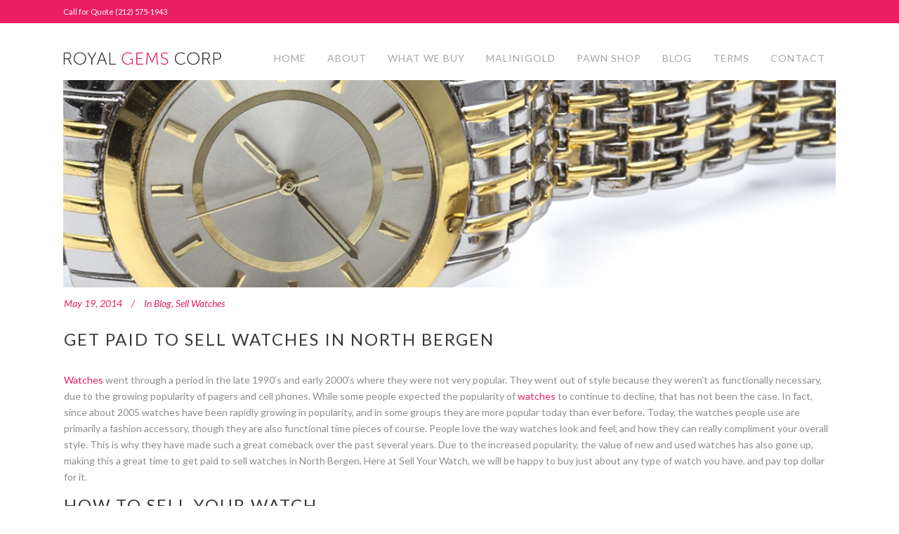

--- FILE ---
content_type: text/html; charset=UTF-8
request_url: https://sellgoldinnyc.com/get-paid-to-sell-watches-in-north-bergen/
body_size: 11535
content:
<link href='//fonts.googleapis.com/css?family=Raleway:100,100italic,200,200italic,300,300italic,400,400italic,500,500italic,600,600italic,700,700italic,800,800italic,900,900italic|Crete+Round:100,100italic,200,200italic,300,300italic,400,400italic,500,500italic,600,600italic,700,700italic,800,800italic,900,900italic|Lato:100,100italic,200,200italic,300,300italic,400,400italic,500,500italic,600,600italic,700,700italic,800,800italic,900,900italic&#038;subset=latin,latin-ext' rel='stylesheet' type='text/css' />
<meta name='robots' content='max-image-preview:large' />
<meta name="geo.placename" content="NEW YORK" /><meta name="geo.position" content="40.75762359999999;-73.98029409999998" /><meta name="geo.region" content="US" />
<!-- This site is optimized with the Yoast SEO Premium plugin v9.0.3 - https://yoast.com/wordpress/plugins/seo/ -->
<link rel="canonical" href="https://sellgoldinnyc.com/get-paid-to-sell-watches-in-north-bergen/" />
<link rel="publisher" href="https://plus.google.com/+RoyalGemsCorpNewYork"/>
<meta property="og:locale" content="en_US" />
<meta property="og:type" content="article" />
<meta property="place:location:latitude" content="40.75762359999999"/>
<meta property="place:location:longitude" content="-73.98029409999998"/>
<meta property="business:contact_data:street_address" content="33 W 47th St"/>
<meta property="business:contact_data:locality" content="NEW YORK"/>
<meta property="business:contact_data:country_name" content="United States (US)"/>
<meta property="business:contact_data:postal_code" content="10036"/>
<meta property="business:contact_data:website" content="https://sellgoldinnyc.com/"/>
<meta property="business:contact_data:region" content="NY"/>
<meta property="business:contact_data:email" content="info@sellgoldinnyc.com"/>
<meta property="business:contact_data:phone_number" content="646-470-3083"/>
<meta property="business:hours:day" content="monday"/>
<meta property="business:hours:start" content="09:00"/>
<meta property="business:hours:end" content="18:00"/>
<meta property="business:hours:day" content="tuesday"/>
<meta property="business:hours:start" content="09:00"/>
<meta property="business:hours:end" content="18:00"/>
<meta property="business:hours:day" content="wednesday"/>
<meta property="business:hours:start" content="09:00"/>
<meta property="business:hours:end" content="18:00"/>
<meta property="business:hours:day" content="thursday"/>
<meta property="business:hours:start" content="09:00"/>
<meta property="business:hours:end" content="18:00"/>
<meta property="business:hours:day" content="friday"/>
<meta property="business:hours:start" content="09:00"/>
<meta property="business:hours:end" content="18:00"/>
<meta property="business:hours:day" content="saturday"/>
<meta property="business:hours:start" content="09:00"/>
<meta property="business:hours:end" content="18:00"/>
<meta property="business:hours:day" content="sunday"/>
<meta property="business:hours:start" content="09:00"/>
<meta property="business:hours:end" content="18:00"/>
<meta property="og:title" content="Get Paid to Sell Watches in North Bergen - RoyalCorp" />
<meta property="og:description" content="Watches went through a period in the late 1990’s and early 2000’s where they were not very popular. They went out of style because they weren’t as functionally necessary, due..." />
<meta property="og:url" content="https://sellgoldinnyc.com/get-paid-to-sell-watches-in-north-bergen/" />
<meta property="og:site_name" content="RoyalCorp" />
<meta property="article:publisher" content="https://www.facebook.com/RoyalGemsCorp/" />
<meta property="article:section" content="Blog" />
<meta property="article:published_time" content="2014-05-19T22:22:36-04:00" />
<meta property="article:modified_time" content="2018-11-06T19:10:55-04:00" />
<meta property="og:updated_time" content="2018-11-06T19:10:55-04:00" />
<meta property="og:image" content="https://sellgoldinnyc.com/wp-content/uploads/2014/05/10.jpg" />
<meta property="og:image:secure_url" content="https://sellgoldinnyc.com/wp-content/uploads/2014/05/10.jpg" />
<meta property="og:image:width" content="1006" />
<meta property="og:image:height" content="270" />
<meta name="twitter:card" content="summary_large_image" />
<meta name="twitter:description" content="Watches went through a period in the late 1990’s and early 2000’s where they were not very popular. They went out of style because they weren’t as functionally necessary, due..." />
<meta name="twitter:title" content="Get Paid to Sell Watches in North Bergen - RoyalCorp" />
<meta name="twitter:site" content="@sellgoldnyc" />
<meta name="twitter:image" content="https://sellgoldinnyc.com/wp-content/uploads/2014/05/10.jpg" />
<meta name="twitter:creator" content="@sellgoldnyc" />
<!-- / Yoast SEO Premium plugin. -->

<link rel='dns-prefetch' href='//www.google.com' />
<link rel='dns-prefetch' href='//maps.googleapis.com' />
<link rel="alternate" type="application/rss+xml" title="RoyalCorp &raquo; Feed" href="https://sellgoldinnyc.com/feed/" />
<link rel="alternate" type="application/rss+xml" title="RoyalCorp &raquo; Comments Feed" href="https://sellgoldinnyc.com/comments/feed/" />
<script type="text/javascript">
window._wpemojiSettings = {"baseUrl":"https:\/\/s.w.org\/images\/core\/emoji\/14.0.0\/72x72\/","ext":".png","svgUrl":"https:\/\/s.w.org\/images\/core\/emoji\/14.0.0\/svg\/","svgExt":".svg","source":{"concatemoji":"https:\/\/sellgoldinnyc.com\/wp-includes\/js\/wp-emoji-release.min.js?ver=6.1.9"}};
/*! This file is auto-generated */
!function(e,a,t){var n,r,o,i=a.createElement("canvas"),p=i.getContext&&i.getContext("2d");function s(e,t){var a=String.fromCharCode,e=(p.clearRect(0,0,i.width,i.height),p.fillText(a.apply(this,e),0,0),i.toDataURL());return p.clearRect(0,0,i.width,i.height),p.fillText(a.apply(this,t),0,0),e===i.toDataURL()}function c(e){var t=a.createElement("script");t.src=e,t.defer=t.type="text/javascript",a.getElementsByTagName("head")[0].appendChild(t)}for(o=Array("flag","emoji"),t.supports={everything:!0,everythingExceptFlag:!0},r=0;r<o.length;r++)t.supports[o[r]]=function(e){if(p&&p.fillText)switch(p.textBaseline="top",p.font="600 32px Arial",e){case"flag":return s([127987,65039,8205,9895,65039],[127987,65039,8203,9895,65039])?!1:!s([55356,56826,55356,56819],[55356,56826,8203,55356,56819])&&!s([55356,57332,56128,56423,56128,56418,56128,56421,56128,56430,56128,56423,56128,56447],[55356,57332,8203,56128,56423,8203,56128,56418,8203,56128,56421,8203,56128,56430,8203,56128,56423,8203,56128,56447]);case"emoji":return!s([129777,127995,8205,129778,127999],[129777,127995,8203,129778,127999])}return!1}(o[r]),t.supports.everything=t.supports.everything&&t.supports[o[r]],"flag"!==o[r]&&(t.supports.everythingExceptFlag=t.supports.everythingExceptFlag&&t.supports[o[r]]);t.supports.everythingExceptFlag=t.supports.everythingExceptFlag&&!t.supports.flag,t.DOMReady=!1,t.readyCallback=function(){t.DOMReady=!0},t.supports.everything||(n=function(){t.readyCallback()},a.addEventListener?(a.addEventListener("DOMContentLoaded",n,!1),e.addEventListener("load",n,!1)):(e.attachEvent("onload",n),a.attachEvent("onreadystatechange",function(){"complete"===a.readyState&&t.readyCallback()})),(e=t.source||{}).concatemoji?c(e.concatemoji):e.wpemoji&&e.twemoji&&(c(e.twemoji),c(e.wpemoji)))}(window,document,window._wpemojiSettings);
</script>
<style type="text/css">
img.wp-smiley,
img.emoji {
	display: inline !important;
	border: none !important;
	box-shadow: none !important;
	height: 1em !important;
	width: 1em !important;
	margin: 0 0.07em !important;
	vertical-align: -0.1em !important;
	background: none !important;
	padding: 0 !important;
}
</style>
	<link rel='stylesheet' id='vc-mega-footer-css' href='https://sellgoldinnyc.com/wp-content/plugins/vc-mega-footer/public/css/vc-mega-footer-public.css?ver=1.0.0' type='text/css' media='all' />
<link rel='stylesheet' id='wp-block-library-css' href='https://sellgoldinnyc.com/wp-includes/css/dist/block-library/style.min.css?ver=6.1.9' type='text/css' media='all' />
<link rel='stylesheet' id='classic-theme-styles-css' href='https://sellgoldinnyc.com/wp-includes/css/classic-themes.min.css?ver=1' type='text/css' media='all' />
<style id='global-styles-inline-css' type='text/css'>
body{--wp--preset--color--black: #000000;--wp--preset--color--cyan-bluish-gray: #abb8c3;--wp--preset--color--white: #ffffff;--wp--preset--color--pale-pink: #f78da7;--wp--preset--color--vivid-red: #cf2e2e;--wp--preset--color--luminous-vivid-orange: #ff6900;--wp--preset--color--luminous-vivid-amber: #fcb900;--wp--preset--color--light-green-cyan: #7bdcb5;--wp--preset--color--vivid-green-cyan: #00d084;--wp--preset--color--pale-cyan-blue: #8ed1fc;--wp--preset--color--vivid-cyan-blue: #0693e3;--wp--preset--color--vivid-purple: #9b51e0;--wp--preset--gradient--vivid-cyan-blue-to-vivid-purple: linear-gradient(135deg,rgba(6,147,227,1) 0%,rgb(155,81,224) 100%);--wp--preset--gradient--light-green-cyan-to-vivid-green-cyan: linear-gradient(135deg,rgb(122,220,180) 0%,rgb(0,208,130) 100%);--wp--preset--gradient--luminous-vivid-amber-to-luminous-vivid-orange: linear-gradient(135deg,rgba(252,185,0,1) 0%,rgba(255,105,0,1) 100%);--wp--preset--gradient--luminous-vivid-orange-to-vivid-red: linear-gradient(135deg,rgba(255,105,0,1) 0%,rgb(207,46,46) 100%);--wp--preset--gradient--very-light-gray-to-cyan-bluish-gray: linear-gradient(135deg,rgb(238,238,238) 0%,rgb(169,184,195) 100%);--wp--preset--gradient--cool-to-warm-spectrum: linear-gradient(135deg,rgb(74,234,220) 0%,rgb(151,120,209) 20%,rgb(207,42,186) 40%,rgb(238,44,130) 60%,rgb(251,105,98) 80%,rgb(254,248,76) 100%);--wp--preset--gradient--blush-light-purple: linear-gradient(135deg,rgb(255,206,236) 0%,rgb(152,150,240) 100%);--wp--preset--gradient--blush-bordeaux: linear-gradient(135deg,rgb(254,205,165) 0%,rgb(254,45,45) 50%,rgb(107,0,62) 100%);--wp--preset--gradient--luminous-dusk: linear-gradient(135deg,rgb(255,203,112) 0%,rgb(199,81,192) 50%,rgb(65,88,208) 100%);--wp--preset--gradient--pale-ocean: linear-gradient(135deg,rgb(255,245,203) 0%,rgb(182,227,212) 50%,rgb(51,167,181) 100%);--wp--preset--gradient--electric-grass: linear-gradient(135deg,rgb(202,248,128) 0%,rgb(113,206,126) 100%);--wp--preset--gradient--midnight: linear-gradient(135deg,rgb(2,3,129) 0%,rgb(40,116,252) 100%);--wp--preset--duotone--dark-grayscale: url('#wp-duotone-dark-grayscale');--wp--preset--duotone--grayscale: url('#wp-duotone-grayscale');--wp--preset--duotone--purple-yellow: url('#wp-duotone-purple-yellow');--wp--preset--duotone--blue-red: url('#wp-duotone-blue-red');--wp--preset--duotone--midnight: url('#wp-duotone-midnight');--wp--preset--duotone--magenta-yellow: url('#wp-duotone-magenta-yellow');--wp--preset--duotone--purple-green: url('#wp-duotone-purple-green');--wp--preset--duotone--blue-orange: url('#wp-duotone-blue-orange');--wp--preset--font-size--small: 13px;--wp--preset--font-size--medium: 20px;--wp--preset--font-size--large: 36px;--wp--preset--font-size--x-large: 42px;--wp--preset--spacing--20: 0.44rem;--wp--preset--spacing--30: 0.67rem;--wp--preset--spacing--40: 1rem;--wp--preset--spacing--50: 1.5rem;--wp--preset--spacing--60: 2.25rem;--wp--preset--spacing--70: 3.38rem;--wp--preset--spacing--80: 5.06rem;}:where(.is-layout-flex){gap: 0.5em;}body .is-layout-flow > .alignleft{float: left;margin-inline-start: 0;margin-inline-end: 2em;}body .is-layout-flow > .alignright{float: right;margin-inline-start: 2em;margin-inline-end: 0;}body .is-layout-flow > .aligncenter{margin-left: auto !important;margin-right: auto !important;}body .is-layout-constrained > .alignleft{float: left;margin-inline-start: 0;margin-inline-end: 2em;}body .is-layout-constrained > .alignright{float: right;margin-inline-start: 2em;margin-inline-end: 0;}body .is-layout-constrained > .aligncenter{margin-left: auto !important;margin-right: auto !important;}body .is-layout-constrained > :where(:not(.alignleft):not(.alignright):not(.alignfull)){max-width: var(--wp--style--global--content-size);margin-left: auto !important;margin-right: auto !important;}body .is-layout-constrained > .alignwide{max-width: var(--wp--style--global--wide-size);}body .is-layout-flex{display: flex;}body .is-layout-flex{flex-wrap: wrap;align-items: center;}body .is-layout-flex > *{margin: 0;}:where(.wp-block-columns.is-layout-flex){gap: 2em;}.has-black-color{color: var(--wp--preset--color--black) !important;}.has-cyan-bluish-gray-color{color: var(--wp--preset--color--cyan-bluish-gray) !important;}.has-white-color{color: var(--wp--preset--color--white) !important;}.has-pale-pink-color{color: var(--wp--preset--color--pale-pink) !important;}.has-vivid-red-color{color: var(--wp--preset--color--vivid-red) !important;}.has-luminous-vivid-orange-color{color: var(--wp--preset--color--luminous-vivid-orange) !important;}.has-luminous-vivid-amber-color{color: var(--wp--preset--color--luminous-vivid-amber) !important;}.has-light-green-cyan-color{color: var(--wp--preset--color--light-green-cyan) !important;}.has-vivid-green-cyan-color{color: var(--wp--preset--color--vivid-green-cyan) !important;}.has-pale-cyan-blue-color{color: var(--wp--preset--color--pale-cyan-blue) !important;}.has-vivid-cyan-blue-color{color: var(--wp--preset--color--vivid-cyan-blue) !important;}.has-vivid-purple-color{color: var(--wp--preset--color--vivid-purple) !important;}.has-black-background-color{background-color: var(--wp--preset--color--black) !important;}.has-cyan-bluish-gray-background-color{background-color: var(--wp--preset--color--cyan-bluish-gray) !important;}.has-white-background-color{background-color: var(--wp--preset--color--white) !important;}.has-pale-pink-background-color{background-color: var(--wp--preset--color--pale-pink) !important;}.has-vivid-red-background-color{background-color: var(--wp--preset--color--vivid-red) !important;}.has-luminous-vivid-orange-background-color{background-color: var(--wp--preset--color--luminous-vivid-orange) !important;}.has-luminous-vivid-amber-background-color{background-color: var(--wp--preset--color--luminous-vivid-amber) !important;}.has-light-green-cyan-background-color{background-color: var(--wp--preset--color--light-green-cyan) !important;}.has-vivid-green-cyan-background-color{background-color: var(--wp--preset--color--vivid-green-cyan) !important;}.has-pale-cyan-blue-background-color{background-color: var(--wp--preset--color--pale-cyan-blue) !important;}.has-vivid-cyan-blue-background-color{background-color: var(--wp--preset--color--vivid-cyan-blue) !important;}.has-vivid-purple-background-color{background-color: var(--wp--preset--color--vivid-purple) !important;}.has-black-border-color{border-color: var(--wp--preset--color--black) !important;}.has-cyan-bluish-gray-border-color{border-color: var(--wp--preset--color--cyan-bluish-gray) !important;}.has-white-border-color{border-color: var(--wp--preset--color--white) !important;}.has-pale-pink-border-color{border-color: var(--wp--preset--color--pale-pink) !important;}.has-vivid-red-border-color{border-color: var(--wp--preset--color--vivid-red) !important;}.has-luminous-vivid-orange-border-color{border-color: var(--wp--preset--color--luminous-vivid-orange) !important;}.has-luminous-vivid-amber-border-color{border-color: var(--wp--preset--color--luminous-vivid-amber) !important;}.has-light-green-cyan-border-color{border-color: var(--wp--preset--color--light-green-cyan) !important;}.has-vivid-green-cyan-border-color{border-color: var(--wp--preset--color--vivid-green-cyan) !important;}.has-pale-cyan-blue-border-color{border-color: var(--wp--preset--color--pale-cyan-blue) !important;}.has-vivid-cyan-blue-border-color{border-color: var(--wp--preset--color--vivid-cyan-blue) !important;}.has-vivid-purple-border-color{border-color: var(--wp--preset--color--vivid-purple) !important;}.has-vivid-cyan-blue-to-vivid-purple-gradient-background{background: var(--wp--preset--gradient--vivid-cyan-blue-to-vivid-purple) !important;}.has-light-green-cyan-to-vivid-green-cyan-gradient-background{background: var(--wp--preset--gradient--light-green-cyan-to-vivid-green-cyan) !important;}.has-luminous-vivid-amber-to-luminous-vivid-orange-gradient-background{background: var(--wp--preset--gradient--luminous-vivid-amber-to-luminous-vivid-orange) !important;}.has-luminous-vivid-orange-to-vivid-red-gradient-background{background: var(--wp--preset--gradient--luminous-vivid-orange-to-vivid-red) !important;}.has-very-light-gray-to-cyan-bluish-gray-gradient-background{background: var(--wp--preset--gradient--very-light-gray-to-cyan-bluish-gray) !important;}.has-cool-to-warm-spectrum-gradient-background{background: var(--wp--preset--gradient--cool-to-warm-spectrum) !important;}.has-blush-light-purple-gradient-background{background: var(--wp--preset--gradient--blush-light-purple) !important;}.has-blush-bordeaux-gradient-background{background: var(--wp--preset--gradient--blush-bordeaux) !important;}.has-luminous-dusk-gradient-background{background: var(--wp--preset--gradient--luminous-dusk) !important;}.has-pale-ocean-gradient-background{background: var(--wp--preset--gradient--pale-ocean) !important;}.has-electric-grass-gradient-background{background: var(--wp--preset--gradient--electric-grass) !important;}.has-midnight-gradient-background{background: var(--wp--preset--gradient--midnight) !important;}.has-small-font-size{font-size: var(--wp--preset--font-size--small) !important;}.has-medium-font-size{font-size: var(--wp--preset--font-size--medium) !important;}.has-large-font-size{font-size: var(--wp--preset--font-size--large) !important;}.has-x-large-font-size{font-size: var(--wp--preset--font-size--x-large) !important;}
.wp-block-navigation a:where(:not(.wp-element-button)){color: inherit;}
:where(.wp-block-columns.is-layout-flex){gap: 2em;}
.wp-block-pullquote{font-size: 1.5em;line-height: 1.6;}
</style>
<link rel='stylesheet' id='contact-form-7-css' href='https://sellgoldinnyc.com/wp-content/plugins/contact-form-7/includes/css/styles.css?ver=5.2' type='text/css' media='all' />
<link rel='stylesheet' id='qode_default_style-css' href='https://sellgoldinnyc.com/wp-content/themes/stockholm/style.css?ver=6.1.9' type='text/css' media='all' />
<link rel='stylesheet' id='qode_stylesheet-css' href='https://sellgoldinnyc.com/wp-content/themes/stockholm/css/stylesheet.min.css?ver=6.1.9' type='text/css' media='all' />
<link rel='stylesheet' id='qode_style_dynamic-css' href='https://sellgoldinnyc.com/wp-content/themes/stockholm/css/style_dynamic.css?ver=1561842257' type='text/css' media='all' />
<link rel='stylesheet' id='qode_font-awesome-css' href='https://sellgoldinnyc.com/wp-content/themes/stockholm/css/font-awesome/css/font-awesome.min.css?ver=6.1.9' type='text/css' media='all' />
<link rel='stylesheet' id='qode_elegant-icons-css' href='https://sellgoldinnyc.com/wp-content/themes/stockholm/css/elegant-icons/style.min.css?ver=6.1.9' type='text/css' media='all' />
<link rel='stylesheet' id='qode_linear-icons-css' href='https://sellgoldinnyc.com/wp-content/themes/stockholm/css/linear-icons/style.css?ver=6.1.9' type='text/css' media='all' />
<link rel='stylesheet' id='mediaelement-css' href='https://sellgoldinnyc.com/wp-includes/js/mediaelement/mediaelementplayer-legacy.min.css?ver=4.2.17' type='text/css' media='all' />
<link rel='stylesheet' id='wp-mediaelement-css' href='https://sellgoldinnyc.com/wp-includes/js/mediaelement/wp-mediaelement.min.css?ver=6.1.9' type='text/css' media='all' />
<link rel='stylesheet' id='qode_responsive-css' href='https://sellgoldinnyc.com/wp-content/themes/stockholm/css/responsive.min.css?ver=6.1.9' type='text/css' media='all' />
<link rel='stylesheet' id='qode_style_dynamic_responsive-css' href='https://sellgoldinnyc.com/wp-content/themes/stockholm/css/style_dynamic_responsive.css?ver=1561842257' type='text/css' media='all' />
<link rel='stylesheet' id='js_composer_front-css' href='https://sellgoldinnyc.com/wp-content/plugins/js_composer/assets/css/js_composer.min.css?ver=5.4.5' type='text/css' media='all' />
<link rel='stylesheet' id='qode_custom_css-css' href='https://sellgoldinnyc.com/wp-content/themes/stockholm/css/custom_css.css?ver=1561842257' type='text/css' media='all' />
<link rel='stylesheet' id='qode_webkit-css' href='https://sellgoldinnyc.com/wp-content/themes/stockholm/css/webkit_stylesheet.css?ver=6.1.9' type='text/css' media='all' />
<link rel='stylesheet' id='vc_plugin_table_style_css-css' href='https://sellgoldinnyc.com/wp-content/plugins/easy-tables-vc/assets/css/style.css?ver=1.0.0' type='text/css' media='all' />
<link rel='stylesheet' id='vc_plugin_themes_css-css' href='https://sellgoldinnyc.com/wp-content/plugins/easy-tables-vc/assets/css/themes.css?ver=6.1.9' type='text/css' media='all' />
<link rel='stylesheet' id='bsf-Defaults-css' href='https://sellgoldinnyc.com/wp-content/uploads/smile_fonts/Defaults/Defaults.css?ver=6.1.9' type='text/css' media='all' />
<link rel='stylesheet' id='ultimate-style-min-css' href='https://sellgoldinnyc.com/wp-content/plugins/Ultimate_VC_Addons/assets/min-css/ultimate.min.css?ver=3.16.21' type='text/css' media='all' />
<link rel='stylesheet' id='ult-icons-css' href='https://sellgoldinnyc.com/wp-content/plugins/Ultimate_VC_Addons/assets/css/icons.css?ver=3.16.21' type='text/css' media='all' />
<link rel='stylesheet' id='ultimate-vidcons-css' href='https://sellgoldinnyc.com/wp-content/plugins/Ultimate_VC_Addons/assets/fonts/vidcons.css?ver=6.1.9' type='text/css' media='all' />
<link rel='stylesheet' id='hm_custom_css-css' href='https://sellgoldinnyc.com/wp-content/uploads/hm_custom_css_js/custom.css?ver=1540269126' type='text/css' media='all' />
<script type='text/javascript' src='https://sellgoldinnyc.com/wp-includes/js/jquery/jquery.min.js?ver=3.6.1' id='jquery-core-js'></script>
<script type='text/javascript' src='https://sellgoldinnyc.com/wp-includes/js/jquery/jquery-migrate.min.js?ver=3.3.2' id='jquery-migrate-js'></script>
<script type='text/javascript' src='https://sellgoldinnyc.com/wp-content/plugins/vc-mega-footer/public/js/vc-mega-footer-public.js?ver=1.0.0' id='vc-mega-footer-js'></script>
<script type='text/javascript' src='https://sellgoldinnyc.com/wp-content/plugins/Ultimate_VC_Addons/assets/min-js/modernizr-custom.min.js?ver=3.16.21' id='ultimate-modernizr-js'></script>
<script type='text/javascript' src='https://sellgoldinnyc.com/wp-content/plugins/Ultimate_VC_Addons/assets/min-js/jquery-ui.min.js?ver=3.16.21' id='jquery_ui-js'></script>
<script type='text/javascript' src='https://maps.googleapis.com/maps/api/js' id='googleapis-js'></script>
<script type='text/javascript' src='https://sellgoldinnyc.com/wp-includes/js/jquery/ui/core.min.js?ver=1.13.2' id='jquery-ui-core-js'></script>
<script type='text/javascript' src='https://sellgoldinnyc.com/wp-includes/js/jquery/ui/mouse.min.js?ver=1.13.2' id='jquery-ui-mouse-js'></script>
<script type='text/javascript' src='https://sellgoldinnyc.com/wp-includes/js/jquery/ui/slider.min.js?ver=1.13.2' id='jquery-ui-slider-js'></script>
<script type='text/javascript' src='https://sellgoldinnyc.com/wp-content/plugins/Ultimate_VC_Addons/assets/min-js/jquery-ui-labeledslider.min.js?ver=3.16.21' id='ult_range_tick-js'></script>
<script type='text/javascript' src='https://sellgoldinnyc.com/wp-content/plugins/Ultimate_VC_Addons/assets/min-js/ultimate.min.js?ver=3.16.21' id='ultimate-script-js'></script>
<script type='text/javascript' src='https://sellgoldinnyc.com/wp-content/plugins/Ultimate_VC_Addons/assets/min-js/modal-all.min.js?ver=3.16.21' id='ultimate-modal-all-js'></script>
<script type='text/javascript' src='https://sellgoldinnyc.com/wp-content/plugins/Ultimate_VC_Addons/assets/min-js/jparallax.min.js?ver=6.1.9' id='jquery.shake-js'></script>
<script type='text/javascript' src='https://sellgoldinnyc.com/wp-content/plugins/Ultimate_VC_Addons/assets/min-js/vhparallax.min.js?ver=6.1.9' id='jquery.vhparallax-js'></script>
<script type='text/javascript' src='https://sellgoldinnyc.com/wp-content/plugins/Ultimate_VC_Addons/assets/min-js/mb-YTPlayer.min.js?ver=6.1.9' id='jquery.ytplayer-js'></script>
<link rel="https://api.w.org/" href="https://sellgoldinnyc.com/wp-json/" /><link rel="alternate" type="application/json" href="https://sellgoldinnyc.com/wp-json/wp/v2/posts/1666" /><link rel="EditURI" type="application/rsd+xml" title="RSD" href="https://sellgoldinnyc.com/xmlrpc.php?rsd" />
<link rel="wlwmanifest" type="application/wlwmanifest+xml" href="https://sellgoldinnyc.com/wp-includes/wlwmanifest.xml" />
<meta name="generator" content="WordPress 6.1.9" />
<link rel='shortlink' href='https://sellgoldinnyc.com/?p=1666' />
<link rel="alternate" type="application/json+oembed" href="https://sellgoldinnyc.com/wp-json/oembed/1.0/embed?url=https%3A%2F%2Fsellgoldinnyc.com%2Fget-paid-to-sell-watches-in-north-bergen%2F" />
<link rel="alternate" type="text/xml+oembed" href="https://sellgoldinnyc.com/wp-json/oembed/1.0/embed?url=https%3A%2F%2Fsellgoldinnyc.com%2Fget-paid-to-sell-watches-in-north-bergen%2F&#038;format=xml" />
<style type="text/css">.recentcomments a{display:inline !important;padding:0 !important;margin:0 !important;}</style><meta name="generator" content="Powered by WPBakery Page Builder - drag and drop page builder for WordPress."/>
<!--[if lte IE 9]><link rel="stylesheet" type="text/css" href="https://sellgoldinnyc.com/wp-content/plugins/js_composer/assets/css/vc_lte_ie9.min.css" media="screen"><![endif]--><noscript><style type="text/css"> .wpb_animate_when_almost_visible { opacity: 1; }</style></noscript>
</head>

<body class="post-template-default single single-post postid-1666 single-format-standard  select-theme-ver-4.2 smooth_scroll wpb-js-composer js-comp-ver-5.4.5 vc_responsive">

<div class="wrapper">
<div class="wrapper_inner">
<!-- Google Analytics start -->
<!-- Google Analytics end -->

	<header class="page_header scrolled_not_transparent has_top scroll_header_top_area  stick">
		<div class="header_inner clearfix">

		<div class="header_top_bottom_holder">
					<div class="header_top clearfix" style='background-color:rgba(233, 30, 99, 0.01);' >
								<div class="container">
					<div class="container_inner clearfix" >
												<div class="left">
							<div class="inner">
								<div class="widget_text header-widget widget_custom_html header-left-widget"><div class="textwidget custom-html-widget">Call for Quote (212) 575-1943</div></div>							</div>
						</div>
						<div class="right">
							<div class="inner">
															</div>
						</div>
											</div>
				</div>
						</div>
				<div class="header_bottom clearfix" style=' background-color:rgba(255, 255, 255, 0.01);' >
						<div class="container">
				<div class="container_inner clearfix" >
					                    					<div class="header_inner_left">
                        													<div class="mobile_menu_button"><span><i class="fa fa-bars"></i></span></div>
												<div class="logo_wrapper">
														<div class="q_logo"><a href="https://sellgoldinnyc.com/"><img class="normal" src="https://sellgoldinnyc.com/wp-content/uploads/2017/11/logo.png" alt="Logo"/><img class="light" src="https://sellgoldinnyc.com/wp-content/uploads/2017/11/logo.png" alt="Logo"/><img class="dark" src="https://sellgoldinnyc.com/wp-content/uploads/2017/11/logo.png" alt="Logo"/><img class="sticky" src="https://sellgoldinnyc.com/wp-content/uploads/2017/11/logo.png" alt="Logo"/></a></div>
                            						</div>
						                        					</div>
										                                                							<div class="header_inner_right">
								<div class="side_menu_button_wrapper right">
																											<div class="side_menu_button">
																																							</div>
								</div>
							</div>
																		<nav class="main_menu drop_down   right">
							<ul id="menu-menu" class=""><li id="nav-menu-item-2965" class="menu-item menu-item-type-post_type menu-item-object-page menu-item-home  narrow"><a href="https://sellgoldinnyc.com/" class=""><i class="menu_icon fa blank"></i><span class="menu-text">Home</span><span class="plus"></span></a></li>
<li id="nav-menu-item-17" class="menu-item menu-item-type-post_type menu-item-object-page  narrow"><a href="https://sellgoldinnyc.com/about/" class=""><i class="menu_icon fa blank"></i><span class="menu-text">About</span><span class="plus"></span></a></li>
<li id="nav-menu-item-23" class="menu-item menu-item-type-post_type menu-item-object-page  narrow"><a href="https://sellgoldinnyc.com/whatwebuy/" class=""><i class="menu_icon fa blank"></i><span class="menu-text">What we buy</span><span class="plus"></span></a></li>
<li id="nav-menu-item-35" class="menu-item menu-item-type-post_type menu-item-object-page  narrow"><a href="https://sellgoldinnyc.com/mailingold/" class=""><i class="menu_icon fa blank"></i><span class="menu-text">Malinigold</span><span class="plus"></span></a></li>
<li id="nav-menu-item-318" class="menu-item menu-item-type-post_type menu-item-object-page  narrow"><a href="https://sellgoldinnyc.com/pawn-shop/" class=""><i class="menu_icon fa blank"></i><span class="menu-text">Pawn Shop</span><span class="plus"></span></a></li>
<li id="nav-menu-item-2954" class="menu-item menu-item-type-post_type menu-item-object-page current_page_parent  narrow"><a href="https://sellgoldinnyc.com/blog/" class=""><i class="menu_icon fa blank"></i><span class="menu-text">Blog</span><span class="plus"></span></a></li>
<li id="nav-menu-item-29" class="menu-item menu-item-type-post_type menu-item-object-page  narrow"><a href="https://sellgoldinnyc.com/terms/" class=""><i class="menu_icon fa blank"></i><span class="menu-text">Terms</span><span class="plus"></span></a></li>
<li id="nav-menu-item-20" class="menu-item menu-item-type-post_type menu-item-object-page  narrow"><a href="https://sellgoldinnyc.com/contact/" class=""><i class="menu_icon fa blank"></i><span class="menu-text">Contact</span><span class="plus"></span></a></li>
</ul>						</nav>
												                        											<nav class="mobile_menu">
							<ul id="menu-menu-1" class=""><li id="mobile-menu-item-2965" class="menu-item menu-item-type-post_type menu-item-object-page menu-item-home "><a href="https://sellgoldinnyc.com/" class=""><span>Home</span></a><span class="mobile_arrow"><i class="fa fa-angle-right"></i><i class="fa fa-angle-down"></i></span></li>
<li id="mobile-menu-item-17" class="menu-item menu-item-type-post_type menu-item-object-page "><a href="https://sellgoldinnyc.com/about/" class=""><span>About</span></a><span class="mobile_arrow"><i class="fa fa-angle-right"></i><i class="fa fa-angle-down"></i></span></li>
<li id="mobile-menu-item-23" class="menu-item menu-item-type-post_type menu-item-object-page "><a href="https://sellgoldinnyc.com/whatwebuy/" class=""><span>What we buy</span></a><span class="mobile_arrow"><i class="fa fa-angle-right"></i><i class="fa fa-angle-down"></i></span></li>
<li id="mobile-menu-item-35" class="menu-item menu-item-type-post_type menu-item-object-page "><a href="https://sellgoldinnyc.com/mailingold/" class=""><span>Malinigold</span></a><span class="mobile_arrow"><i class="fa fa-angle-right"></i><i class="fa fa-angle-down"></i></span></li>
<li id="mobile-menu-item-318" class="menu-item menu-item-type-post_type menu-item-object-page "><a href="https://sellgoldinnyc.com/pawn-shop/" class=""><span>Pawn Shop</span></a><span class="mobile_arrow"><i class="fa fa-angle-right"></i><i class="fa fa-angle-down"></i></span></li>
<li id="mobile-menu-item-2954" class="menu-item menu-item-type-post_type menu-item-object-page current_page_parent "><a href="https://sellgoldinnyc.com/blog/" class=""><span>Blog</span></a><span class="mobile_arrow"><i class="fa fa-angle-right"></i><i class="fa fa-angle-down"></i></span></li>
<li id="mobile-menu-item-29" class="menu-item menu-item-type-post_type menu-item-object-page "><a href="https://sellgoldinnyc.com/terms/" class=""><span>Terms</span></a><span class="mobile_arrow"><i class="fa fa-angle-right"></i><i class="fa fa-angle-down"></i></span></li>
<li id="mobile-menu-item-20" class="menu-item menu-item-type-post_type menu-item-object-page "><a href="https://sellgoldinnyc.com/contact/" class=""><span>Contact</span></a><span class="mobile_arrow"><i class="fa fa-angle-right"></i><i class="fa fa-angle-down"></i></span></li>
</ul>						</nav>
											</div>
				</div>
							</div>
		</div>
	</div>

	</header>
	<a id='back_to_top' href='#'>
			<span class="fa-stack">
				<span class="arrow_carrot-up"></span>
			</span>
	</a>






<div class="content ">
			<div class="content_inner  ">
																		<div class="container">
					<div class="container_inner default_template_holder" >
				
											<div class="blog_holder blog_single">
						
		<article id="post-1666" class="post-1666 post type-post status-publish format-standard has-post-thumbnail hentry category-blog category-sell-watches">
			<div class="post_content_holder">
										<div class="post_image">
	                        <img width="1006" height="270" src="https://sellgoldinnyc.com/wp-content/uploads/2014/05/10.jpg" class="attachment-blog_image_in_grid size-blog_image_in_grid wp-post-image" alt="" decoding="async" srcset="https://sellgoldinnyc.com/wp-content/uploads/2014/05/10.jpg 1006w, https://sellgoldinnyc.com/wp-content/uploads/2014/05/10-300x81.jpg 300w, https://sellgoldinnyc.com/wp-content/uploads/2014/05/10-768x206.jpg 768w, https://sellgoldinnyc.com/wp-content/uploads/2014/05/10-600x161.jpg 600w, https://sellgoldinnyc.com/wp-content/uploads/2014/05/10-200x54.jpg 200w, https://sellgoldinnyc.com/wp-content/uploads/2014/05/10-700x188.jpg 700w" sizes="(max-width: 1006px) 100vw, 1006px" />						</div>
								<div class="post_text">
					<div class="post_text_inner">
												<div class="post_info">
															<span class="time">
									<span>May 19, 2014</span>
								</span>
																						<span class="post_category">
									<span>In</span>
									<span><a href="https://sellgoldinnyc.com/category/blog/" rel="category tag">Blog</a>, <a href="https://sellgoldinnyc.com/category/sell-watches/" rel="category tag">Sell Watches</a></span>
								</span>
																				</div>
												<div class="post_content">
							<h2><span>Get Paid to Sell Watches in North Bergen</span></h2>
							<p><a href="https://sellgoldinnyc.com/whatwebuy">Watches</a> went through a period in the late 1990’s and early 2000’s where they were not very popular. They went out of style because they weren’t as functionally necessary, due to the growing popularity of pagers and cell phones. While some people expected the popularity of <a href="https://sellgoldinnyc.com">watches</a> to continue to decline, that has not been the case. In fact, since about 2005 watches have been rapidly growing in popularity, and in some groups they are more popular today than ever before. Today, the watches people use are primarily a fashion accessory, though they are also functional time pieces of course. People love the way watches look and feel, and how they can really compliment your overall style. This is why they have made such a great comeback over the past several years. Due to the increased popularity, the value of new and used watches has also gone up, making this a great time to get paid to sell watches in North Bergen. Here at Sell Your Watch, we will be happy to buy just about any type of watch you have, and pay top dollar for it. <span id="more-1666"></span></p>
<h2>How to Sell Your Watch</h2>
<p>Many people have one or more watches that they no longer wear, and might be looking to get rid of. It makes a lot more sense to sell watches in North Bergen than to just keep them at home unused. If you’re ready to sell your watch, just bring it into our shop for a free, no obligation appraisal. We’ll look closely at your watch to determine its value, and then make you an offer to purchase it right on the spot. If you accept the offer, we can pay you immediately and you’ll have the cash you want. Of course, if you decide you’d rather keep the watch; that is your choice. Our appraisal and offer is always free of charge, so you really have nothing to lose. Once you’ve gotten the information, you can take the watch home to think about whether or not you’d like to sell. If you’d like to speak with one of our watch buying experts, you can also call us at 646-736-7668. We are happy to answer questions or provide other types of information right over the phone.</p>
<h2>Types of Watches We Buy</h2>
<p>Here at Sell Your Watch, we buy virtually every type of watch you can imagine. From Rolex to Tag Heuer, and many others. We buy watches that are very new, or antique watches. We buy wrist watches, pocket watches, or any other type you can imagine. We are even able to buy broken or damaged watches, and still pay a good price for them. Whether your watch is a high end luxury model, or just a nice casual watch, we’ll be happy to buy it from you. Call us, or bring it in our shop to see how much it might be worth. We think you’ll be pleasantly surprised at just how much we’ll be able to pay.</p>
							<div class="clear"></div>
													</div>
					</div>
				</div>
			</div>
		</article>						<div class="comment_holder clearfix" id="comments">
<div class="comment_number"><div class="comment_number_inner"><h5>No Comments</h5></div></div>
<div class="comments">
		<!-- If comments are open, but there are no comments. -->

	 
		<!-- If comments are closed. -->
		<p>Sorry, the comment form is closed at this time.</p>

	</div></div>
 <div class="comment_pager">
	<p></p>
 </div>
 <div class="comment_form">
	</div>
						
								
							


 
						
										</div>
				</div>
			</div>						
	



    </div>
</div>
<footer class="footer_border_columns"><div class='vcmega-main-wrap' id='vcmega-main-wrap-2789'><div class='vcmega-inner-wrap' id='vcmega-inner-wrap-2789'>
<div class="vc_row wpb_row section vc_row-fluid  grid_section vcmega-vcrow" style=" text-align:center;"><div class="vcmega-container"><div class=" section_inner clearfix"><div class="section_inner_margin clearfix"><div class="menu-bottom wpb_column vc_column_container vc_col-sm-12 vc_col-has-fill"><div class="vc_column-inner vc_custom_1488812986581"><div class="wpb_wrapper">
<div class="vc_row wpb_row vc_inner section vc_row-fluid footer-content vc_custom_1508242103679 grid_section" style=" text-align:left;"><div class=" section_inner clearfix"><div class="section_inner_margin clearfix">
<div class="wpb_column vc_column_container vc_col-sm-2"><div class="vc_column-inner "><div class="wpb_wrapper">
	<div class="wpb_text_column wpb_content_element  footer-link vc_custom_1508920085751">
		<div class="wpb_wrapper">
			<p style="text-align: left;"><a href="/gold-coin-prices">Gold Coin Prices</a></p>
<p style="text-align: left;"><a href="/sell-gem-stones-in-nyc-1">Sell Gem Stones in NYC for Top Dollar</a></p>
<p style="text-align: left;"><a href="/future-of-gold-prices">Future of Gold Prices</a></p>

		</div> 
	</div> </div></div></div>
<div class="wpb_column vc_column_container vc_col-sm-2"><div class="vc_column-inner "><div class="wpb_wrapper">
	<div class="wpb_text_column wpb_content_element  footer-link vc_custom_1508920047929">
		<div class="wpb_wrapper">
			<p style="text-align: left;"><a href="/gold-prices-per-gram">Gold Prices Per Gram</a></p>
<p style="text-align: left;"><a href="/gold-prices-per-ounce-3152011">Gold Prices Per Ounce</a></p>
<p style="text-align: left;"><a href="/sell-broken-tangled-and-old-gold">Sell Broken/Old/Tangled Gold</a></p>

		</div> 
	</div> </div></div></div>
<div class="wpb_column vc_column_container vc_col-sm-2"><div class="vc_column-inner "><div class="wpb_wrapper">
	<div class="wpb_text_column wpb_content_element  footer-link">
		<div class="wpb_wrapper">
			<p style="text-align: left;"><a href="/sell-gold-to-a-gold-buyer-in-new-york-city">Cash For Gold</a></p>
<p style="text-align: left;"><a href="/gold-prices-today">Gold Prices Today</a></p>
<p style="text-align: left;"><a href="/we-buy-gold-in-nyc">We Buy Gold In NYC</a></p>

		</div> 
	</div> 
	<div class="wpb_text_column wpb_content_element  footer-link vc_custom_1517301202893">
		<div class="wpb_wrapper">
			<p style="text-align: left;"><a href="/cash-for-gold-is-a-great-idea">Cash For Gold Is A Great Idea</a></p>

		</div> 
	</div> </div></div></div>
<div class="wpb_column vc_column_container vc_col-sm-2"><div class="vc_column-inner "><div class="wpb_wrapper">
	<div class="wpb_text_column wpb_content_element  footer-link">
		<div class="wpb_wrapper">
			<p style="text-align: left;"><a href="/sell-gold-nyc">Sell Gold NYC</a></p>
<p style="text-align: left;"><a href="/sell-gold-jewelry">Selling Gold Jewelry</a></p>
<p style="text-align: left;"><a href="/sell-scrap-gold">Sell Scrap Gold</a></p>

		</div> 
	</div> 
	<div class="wpb_text_column wpb_content_element  footer-link vc_custom_1517301180412">
		<div class="wpb_wrapper">
			<p style="text-align: left;"><a href="/searching-for-the-best-gold-buyers">Searching For The Best Gold Buyers</a></p>

		</div> 
	</div> </div></div></div>
<div class="wpb_column vc_column_container vc_col-sm-2"><div class="vc_column-inner "><div class="wpb_wrapper">
	<div class="wpb_text_column wpb_content_element  footer-link vc_custom_1508920262832">
		<div class="wpb_wrapper">
			<p style="text-align: left;"><a href="http://selldiamondsnyc.com/">Sell Diamonds NYC</a></p>
<p style="text-align: left;"><a href="https://www.ddbuyers.com/">Cash for Gold NYC</a></p>
<p style="text-align: left;"><a href="/sell-your-gold-at-royal-gems-corp">Sell Your Gold At Royal Gems Corp</a></p>

		</div> 
	</div> </div></div></div>
<div class="wpb_column vc_column_container vc_col-sm-2"><div class="vc_column-inner "><div class="wpb_wrapper">
<span class="q_social_icon_holder with_link normal_social"><a href="https://www.facebook.com/RoyalGemsCorp/" target="_self"><i class="social_icon fa fa-facebook tiny simple_social" style=""></i></a></span><span class="q_social_icon_holder with_link normal_social"><a href="https://twitter.com/sellgoldnyc/" target="_self"><i class="social_icon fa fa-twitter tiny simple_social" style=""></i></a></span><span class="q_social_icon_holder with_link normal_social"><a href="https://plus.google.com/+RoyalGemsCorpNewYork/" target="_self"><i class="social_icon fa fa-google-plus tiny simple_social" style=""></i></a></span>
</div></div></div>
</div></div></div>
<div class="vc_row wpb_row vc_inner section vc_row-fluid vc_custom_1508936156563" style=" text-align:left;"><div class=" full_section_inner clearfix"><div class="wpb_column vc_column_container vc_col-sm-12"><div class="vc_column-inner "><div class="wpb_wrapper">
	<div class="wpb_text_column wpb_content_element  footer-bottom">
		<div class="wpb_wrapper">
			<p style="text-align: center;">All rights reserved ©sellgoldinnyc (Design By <a href="http://flickshine.com/">Flickshine</a>)</p>

		</div> 
	</div> </div></div></div></div></div>
</div></div></div></div></div></div></div>
</div></div><style type="text/css" data-type="vc_shortcodes-custom-css">.vc_custom_1488812986581{padding-top: 0px !important;border-radius: 1px !important;}.vc_custom_1508242103679{border-top-width: 2px !important;padding-top: 20px !important;padding-bottom: 10px !important;border-top-color: #e1e1e1 !important;border-top-style: solid !important;}.vc_custom_1508936156563{padding-bottom: 15px !important;background-color: #ffffff !important;}.vc_custom_1508920085751{padding-bottom: 30px !important;}.vc_custom_1508920047929{padding-bottom: 30px !important;}.vc_custom_1517301202893{padding-bottom: 30px !important;}.vc_custom_1517301180412{padding-bottom: 30px !important;}.vc_custom_1508920262832{padding-bottom: 30px !important;}</style><style type='text/css' data-type='vc_custom-css'>
			.vcmega-main-wrap .vcmega-container {
				width:100%;
				max-width: 1170px;
				margin: 0px auto;
				position: relative;
			}
		</style><style type='text/css'>
			.vcmega-main-wrap .vc_row {
		
			}

			footer {
		
			}
		 	</style><script>

			function mgft_window_onload(func) {

				var oldOnLoad = window.onload;

				if (typeof window.onload != 'function') {
					window.onload = func;
				} else {
					window.onload = function () {
						oldOnLoad();
						func();
					}
				}
			}


			function mgft_hasclass(el, cls) {
				return el.className && new RegExp("(\s|^)" + cls + "(\s|$)").test(el.className);
			}

			function run_mega_footer() {

			}


			mgft_window_onload(run_mega_footer);

			</script></footer>
</div>
</div>
<!DOCTYPE html>
<html lang="en-US" prefix="og: http://ogp.me/ns#">
<head>
	<meta charset="UTF-8" />
			<meta name="viewport" content="width=device-width,initial-scale=1,user-scalable=no">
		<title>Get Paid to Sell Watches in North Bergen - RoyalCorp</title>

	
			
				
	<link rel="profile" href="https://gmpg.org/xfn/11" />
		<link rel="shortcut icon" type="image/x-icon" href="" />
	<link rel="apple-touch-icon" href="" />
	<!--[if gte IE 9]>
	<style type="text/css">
		.gradient {
			filter: none;
		}
	</style>
	<![endif]-->

	<script type='text/javascript' id='contact-form-7-js-extra'>
/* <![CDATA[ */
var wpcf7 = {"apiSettings":{"root":"https:\/\/sellgoldinnyc.com\/wp-json\/contact-form-7\/v1","namespace":"contact-form-7\/v1"}};
/* ]]> */
</script>
<script type='text/javascript' src='https://sellgoldinnyc.com/wp-content/plugins/contact-form-7/includes/js/scripts.js?ver=5.2' id='contact-form-7-js'></script>
<script type='text/javascript' src='https://www.google.com/recaptcha/api.js?render=6LevjugqAAAAANWEfrlABMgx9yFcUFBxyNjw4i1o&#038;ver=3.0' id='google-recaptcha-js'></script>
<script type='text/javascript' id='wpcf7-recaptcha-js-extra'>
/* <![CDATA[ */
var wpcf7_recaptcha = {"sitekey":"6LevjugqAAAAANWEfrlABMgx9yFcUFBxyNjw4i1o","actions":{"homepage":"homepage","contactform":"contactform"}};
/* ]]> */
</script>
<script type='text/javascript' src='https://sellgoldinnyc.com/wp-content/plugins/contact-form-7/modules/recaptcha/script.js?ver=5.2' id='wpcf7-recaptcha-js'></script>
<script type='text/javascript' id='qode-like-js-extra'>
/* <![CDATA[ */
var qodeLike = {"ajaxurl":"https:\/\/sellgoldinnyc.com\/wp-admin\/admin-ajax.php"};
/* ]]> */
</script>
<script type='text/javascript' src='https://sellgoldinnyc.com/wp-content/themes/stockholm/js/plugins/qode-like.js?ver=1.0' id='qode-like-js'></script>
<script type='text/javascript' id='mediaelement-core-js-before'>
var mejsL10n = {"language":"en","strings":{"mejs.download-file":"Download File","mejs.install-flash":"You are using a browser that does not have Flash player enabled or installed. Please turn on your Flash player plugin or download the latest version from https:\/\/get.adobe.com\/flashplayer\/","mejs.fullscreen":"Fullscreen","mejs.play":"Play","mejs.pause":"Pause","mejs.time-slider":"Time Slider","mejs.time-help-text":"Use Left\/Right Arrow keys to advance one second, Up\/Down arrows to advance ten seconds.","mejs.live-broadcast":"Live Broadcast","mejs.volume-help-text":"Use Up\/Down Arrow keys to increase or decrease volume.","mejs.unmute":"Unmute","mejs.mute":"Mute","mejs.volume-slider":"Volume Slider","mejs.video-player":"Video Player","mejs.audio-player":"Audio Player","mejs.captions-subtitles":"Captions\/Subtitles","mejs.captions-chapters":"Chapters","mejs.none":"None","mejs.afrikaans":"Afrikaans","mejs.albanian":"Albanian","mejs.arabic":"Arabic","mejs.belarusian":"Belarusian","mejs.bulgarian":"Bulgarian","mejs.catalan":"Catalan","mejs.chinese":"Chinese","mejs.chinese-simplified":"Chinese (Simplified)","mejs.chinese-traditional":"Chinese (Traditional)","mejs.croatian":"Croatian","mejs.czech":"Czech","mejs.danish":"Danish","mejs.dutch":"Dutch","mejs.english":"English","mejs.estonian":"Estonian","mejs.filipino":"Filipino","mejs.finnish":"Finnish","mejs.french":"French","mejs.galician":"Galician","mejs.german":"German","mejs.greek":"Greek","mejs.haitian-creole":"Haitian Creole","mejs.hebrew":"Hebrew","mejs.hindi":"Hindi","mejs.hungarian":"Hungarian","mejs.icelandic":"Icelandic","mejs.indonesian":"Indonesian","mejs.irish":"Irish","mejs.italian":"Italian","mejs.japanese":"Japanese","mejs.korean":"Korean","mejs.latvian":"Latvian","mejs.lithuanian":"Lithuanian","mejs.macedonian":"Macedonian","mejs.malay":"Malay","mejs.maltese":"Maltese","mejs.norwegian":"Norwegian","mejs.persian":"Persian","mejs.polish":"Polish","mejs.portuguese":"Portuguese","mejs.romanian":"Romanian","mejs.russian":"Russian","mejs.serbian":"Serbian","mejs.slovak":"Slovak","mejs.slovenian":"Slovenian","mejs.spanish":"Spanish","mejs.swahili":"Swahili","mejs.swedish":"Swedish","mejs.tagalog":"Tagalog","mejs.thai":"Thai","mejs.turkish":"Turkish","mejs.ukrainian":"Ukrainian","mejs.vietnamese":"Vietnamese","mejs.welsh":"Welsh","mejs.yiddish":"Yiddish"}};
</script>
<script type='text/javascript' src='https://sellgoldinnyc.com/wp-includes/js/mediaelement/mediaelement-and-player.min.js?ver=4.2.17' id='mediaelement-core-js'></script>
<script type='text/javascript' src='https://sellgoldinnyc.com/wp-includes/js/mediaelement/mediaelement-migrate.min.js?ver=6.1.9' id='mediaelement-migrate-js'></script>
<script type='text/javascript' id='mediaelement-js-extra'>
/* <![CDATA[ */
var _wpmejsSettings = {"pluginPath":"\/wp-includes\/js\/mediaelement\/","classPrefix":"mejs-","stretching":"responsive"};
/* ]]> */
</script>
<script type='text/javascript' src='https://sellgoldinnyc.com/wp-includes/js/mediaelement/wp-mediaelement.min.js?ver=6.1.9' id='wp-mediaelement-js'></script>
<script type='text/javascript' src='https://sellgoldinnyc.com/wp-content/themes/stockholm/js/plugins.js?ver=6.1.9' id='qode_plugins-js'></script>
<script type='text/javascript' src='https://sellgoldinnyc.com/wp-content/themes/stockholm/js/plugins/jquery.carouFredSel-6.2.1.js?ver=6.1.9' id='carouFredSel-js'></script>
<script type='text/javascript' src='https://sellgoldinnyc.com/wp-content/themes/stockholm/js/plugins/jquery.fullPage.min.js?ver=6.1.9' id='one_page_scroll-js'></script>
<script type='text/javascript' src='https://sellgoldinnyc.com/wp-content/themes/stockholm/js/plugins/lemmon-slider.js?ver=6.1.9' id='lemmonSlider-js'></script>
<script type='text/javascript' src='https://sellgoldinnyc.com/wp-content/themes/stockholm/js/plugins/jquery.mousewheel.min.js?ver=6.1.9' id='mousewheel-js'></script>
<script type='text/javascript' src='https://sellgoldinnyc.com/wp-content/themes/stockholm/js/plugins/jquery.touchSwipe.min.js?ver=6.1.9' id='touchSwipe-js'></script>
<script type='text/javascript' src='https://sellgoldinnyc.com/wp-content/plugins/js_composer/assets/lib/bower/isotope/dist/isotope.pkgd.min.js?ver=5.4.5' id='isotope-js'></script>
<script type='text/javascript' src='https://sellgoldinnyc.com/wp-content/themes/stockholm/js/plugins/jquery.parallax-scroll.js?ver=6.1.9' id='parallax-scroll-js'></script>
<script type='text/javascript' src='https://sellgoldinnyc.com/wp-content/themes/stockholm/js/default_dynamic.js?ver=1561842257' id='qode_default_dynamic-js'></script>
<script type='text/javascript' id='qode_default-js-extra'>
/* <![CDATA[ */
var QodeAdminAjax = {"ajaxurl":"https:\/\/sellgoldinnyc.com\/wp-admin\/admin-ajax.php"};
/* ]]> */
</script>
<script type='text/javascript' src='https://sellgoldinnyc.com/wp-content/themes/stockholm/js/default.min.js?ver=6.1.9' id='qode_default-js'></script>
<script type='text/javascript' src='https://sellgoldinnyc.com/wp-content/themes/stockholm/js/custom_js.js?ver=1561842257' id='qode_custom_js-js'></script>
<script type='text/javascript' src='https://sellgoldinnyc.com/wp-content/themes/stockholm/js/plugins/SmoothScroll.js?ver=6.1.9' id='smoothScroll-js'></script>
<script type='text/javascript' src='https://sellgoldinnyc.com/wp-content/plugins/js_composer/assets/js/dist/js_composer_front.min.js?ver=5.4.5' id='wpb_composer_front_js-js'></script>
<script type='text/javascript' src='https://sellgoldinnyc.com/wp-includes/js/imagesloaded.min.js?ver=4.1.4' id='imagesloaded-js'></script>
<script type='text/javascript' src='https://sellgoldinnyc.com/wp-includes/js/masonry.min.js?ver=4.2.2' id='masonry-js'></script>
<script defer src="https://static.cloudflareinsights.com/beacon.min.js/vcd15cbe7772f49c399c6a5babf22c1241717689176015" integrity="sha512-ZpsOmlRQV6y907TI0dKBHq9Md29nnaEIPlkf84rnaERnq6zvWvPUqr2ft8M1aS28oN72PdrCzSjY4U6VaAw1EQ==" data-cf-beacon='{"version":"2024.11.0","token":"762f121e20e84e14801ce4d6ad8462fa","r":1,"server_timing":{"name":{"cfCacheStatus":true,"cfEdge":true,"cfExtPri":true,"cfL4":true,"cfOrigin":true,"cfSpeedBrain":true},"location_startswith":null}}' crossorigin="anonymous"></script>
</body>
</html>	

--- FILE ---
content_type: text/html; charset=utf-8
request_url: https://www.google.com/recaptcha/api2/anchor?ar=1&k=6LevjugqAAAAANWEfrlABMgx9yFcUFBxyNjw4i1o&co=aHR0cHM6Ly9zZWxsZ29sZGlubnljLmNvbTo0NDM.&hl=en&v=PoyoqOPhxBO7pBk68S4YbpHZ&size=invisible&anchor-ms=20000&execute-ms=30000&cb=hvkvzkippcc1
body_size: 48588
content:
<!DOCTYPE HTML><html dir="ltr" lang="en"><head><meta http-equiv="Content-Type" content="text/html; charset=UTF-8">
<meta http-equiv="X-UA-Compatible" content="IE=edge">
<title>reCAPTCHA</title>
<style type="text/css">
/* cyrillic-ext */
@font-face {
  font-family: 'Roboto';
  font-style: normal;
  font-weight: 400;
  font-stretch: 100%;
  src: url(//fonts.gstatic.com/s/roboto/v48/KFO7CnqEu92Fr1ME7kSn66aGLdTylUAMa3GUBHMdazTgWw.woff2) format('woff2');
  unicode-range: U+0460-052F, U+1C80-1C8A, U+20B4, U+2DE0-2DFF, U+A640-A69F, U+FE2E-FE2F;
}
/* cyrillic */
@font-face {
  font-family: 'Roboto';
  font-style: normal;
  font-weight: 400;
  font-stretch: 100%;
  src: url(//fonts.gstatic.com/s/roboto/v48/KFO7CnqEu92Fr1ME7kSn66aGLdTylUAMa3iUBHMdazTgWw.woff2) format('woff2');
  unicode-range: U+0301, U+0400-045F, U+0490-0491, U+04B0-04B1, U+2116;
}
/* greek-ext */
@font-face {
  font-family: 'Roboto';
  font-style: normal;
  font-weight: 400;
  font-stretch: 100%;
  src: url(//fonts.gstatic.com/s/roboto/v48/KFO7CnqEu92Fr1ME7kSn66aGLdTylUAMa3CUBHMdazTgWw.woff2) format('woff2');
  unicode-range: U+1F00-1FFF;
}
/* greek */
@font-face {
  font-family: 'Roboto';
  font-style: normal;
  font-weight: 400;
  font-stretch: 100%;
  src: url(//fonts.gstatic.com/s/roboto/v48/KFO7CnqEu92Fr1ME7kSn66aGLdTylUAMa3-UBHMdazTgWw.woff2) format('woff2');
  unicode-range: U+0370-0377, U+037A-037F, U+0384-038A, U+038C, U+038E-03A1, U+03A3-03FF;
}
/* math */
@font-face {
  font-family: 'Roboto';
  font-style: normal;
  font-weight: 400;
  font-stretch: 100%;
  src: url(//fonts.gstatic.com/s/roboto/v48/KFO7CnqEu92Fr1ME7kSn66aGLdTylUAMawCUBHMdazTgWw.woff2) format('woff2');
  unicode-range: U+0302-0303, U+0305, U+0307-0308, U+0310, U+0312, U+0315, U+031A, U+0326-0327, U+032C, U+032F-0330, U+0332-0333, U+0338, U+033A, U+0346, U+034D, U+0391-03A1, U+03A3-03A9, U+03B1-03C9, U+03D1, U+03D5-03D6, U+03F0-03F1, U+03F4-03F5, U+2016-2017, U+2034-2038, U+203C, U+2040, U+2043, U+2047, U+2050, U+2057, U+205F, U+2070-2071, U+2074-208E, U+2090-209C, U+20D0-20DC, U+20E1, U+20E5-20EF, U+2100-2112, U+2114-2115, U+2117-2121, U+2123-214F, U+2190, U+2192, U+2194-21AE, U+21B0-21E5, U+21F1-21F2, U+21F4-2211, U+2213-2214, U+2216-22FF, U+2308-230B, U+2310, U+2319, U+231C-2321, U+2336-237A, U+237C, U+2395, U+239B-23B7, U+23D0, U+23DC-23E1, U+2474-2475, U+25AF, U+25B3, U+25B7, U+25BD, U+25C1, U+25CA, U+25CC, U+25FB, U+266D-266F, U+27C0-27FF, U+2900-2AFF, U+2B0E-2B11, U+2B30-2B4C, U+2BFE, U+3030, U+FF5B, U+FF5D, U+1D400-1D7FF, U+1EE00-1EEFF;
}
/* symbols */
@font-face {
  font-family: 'Roboto';
  font-style: normal;
  font-weight: 400;
  font-stretch: 100%;
  src: url(//fonts.gstatic.com/s/roboto/v48/KFO7CnqEu92Fr1ME7kSn66aGLdTylUAMaxKUBHMdazTgWw.woff2) format('woff2');
  unicode-range: U+0001-000C, U+000E-001F, U+007F-009F, U+20DD-20E0, U+20E2-20E4, U+2150-218F, U+2190, U+2192, U+2194-2199, U+21AF, U+21E6-21F0, U+21F3, U+2218-2219, U+2299, U+22C4-22C6, U+2300-243F, U+2440-244A, U+2460-24FF, U+25A0-27BF, U+2800-28FF, U+2921-2922, U+2981, U+29BF, U+29EB, U+2B00-2BFF, U+4DC0-4DFF, U+FFF9-FFFB, U+10140-1018E, U+10190-1019C, U+101A0, U+101D0-101FD, U+102E0-102FB, U+10E60-10E7E, U+1D2C0-1D2D3, U+1D2E0-1D37F, U+1F000-1F0FF, U+1F100-1F1AD, U+1F1E6-1F1FF, U+1F30D-1F30F, U+1F315, U+1F31C, U+1F31E, U+1F320-1F32C, U+1F336, U+1F378, U+1F37D, U+1F382, U+1F393-1F39F, U+1F3A7-1F3A8, U+1F3AC-1F3AF, U+1F3C2, U+1F3C4-1F3C6, U+1F3CA-1F3CE, U+1F3D4-1F3E0, U+1F3ED, U+1F3F1-1F3F3, U+1F3F5-1F3F7, U+1F408, U+1F415, U+1F41F, U+1F426, U+1F43F, U+1F441-1F442, U+1F444, U+1F446-1F449, U+1F44C-1F44E, U+1F453, U+1F46A, U+1F47D, U+1F4A3, U+1F4B0, U+1F4B3, U+1F4B9, U+1F4BB, U+1F4BF, U+1F4C8-1F4CB, U+1F4D6, U+1F4DA, U+1F4DF, U+1F4E3-1F4E6, U+1F4EA-1F4ED, U+1F4F7, U+1F4F9-1F4FB, U+1F4FD-1F4FE, U+1F503, U+1F507-1F50B, U+1F50D, U+1F512-1F513, U+1F53E-1F54A, U+1F54F-1F5FA, U+1F610, U+1F650-1F67F, U+1F687, U+1F68D, U+1F691, U+1F694, U+1F698, U+1F6AD, U+1F6B2, U+1F6B9-1F6BA, U+1F6BC, U+1F6C6-1F6CF, U+1F6D3-1F6D7, U+1F6E0-1F6EA, U+1F6F0-1F6F3, U+1F6F7-1F6FC, U+1F700-1F7FF, U+1F800-1F80B, U+1F810-1F847, U+1F850-1F859, U+1F860-1F887, U+1F890-1F8AD, U+1F8B0-1F8BB, U+1F8C0-1F8C1, U+1F900-1F90B, U+1F93B, U+1F946, U+1F984, U+1F996, U+1F9E9, U+1FA00-1FA6F, U+1FA70-1FA7C, U+1FA80-1FA89, U+1FA8F-1FAC6, U+1FACE-1FADC, U+1FADF-1FAE9, U+1FAF0-1FAF8, U+1FB00-1FBFF;
}
/* vietnamese */
@font-face {
  font-family: 'Roboto';
  font-style: normal;
  font-weight: 400;
  font-stretch: 100%;
  src: url(//fonts.gstatic.com/s/roboto/v48/KFO7CnqEu92Fr1ME7kSn66aGLdTylUAMa3OUBHMdazTgWw.woff2) format('woff2');
  unicode-range: U+0102-0103, U+0110-0111, U+0128-0129, U+0168-0169, U+01A0-01A1, U+01AF-01B0, U+0300-0301, U+0303-0304, U+0308-0309, U+0323, U+0329, U+1EA0-1EF9, U+20AB;
}
/* latin-ext */
@font-face {
  font-family: 'Roboto';
  font-style: normal;
  font-weight: 400;
  font-stretch: 100%;
  src: url(//fonts.gstatic.com/s/roboto/v48/KFO7CnqEu92Fr1ME7kSn66aGLdTylUAMa3KUBHMdazTgWw.woff2) format('woff2');
  unicode-range: U+0100-02BA, U+02BD-02C5, U+02C7-02CC, U+02CE-02D7, U+02DD-02FF, U+0304, U+0308, U+0329, U+1D00-1DBF, U+1E00-1E9F, U+1EF2-1EFF, U+2020, U+20A0-20AB, U+20AD-20C0, U+2113, U+2C60-2C7F, U+A720-A7FF;
}
/* latin */
@font-face {
  font-family: 'Roboto';
  font-style: normal;
  font-weight: 400;
  font-stretch: 100%;
  src: url(//fonts.gstatic.com/s/roboto/v48/KFO7CnqEu92Fr1ME7kSn66aGLdTylUAMa3yUBHMdazQ.woff2) format('woff2');
  unicode-range: U+0000-00FF, U+0131, U+0152-0153, U+02BB-02BC, U+02C6, U+02DA, U+02DC, U+0304, U+0308, U+0329, U+2000-206F, U+20AC, U+2122, U+2191, U+2193, U+2212, U+2215, U+FEFF, U+FFFD;
}
/* cyrillic-ext */
@font-face {
  font-family: 'Roboto';
  font-style: normal;
  font-weight: 500;
  font-stretch: 100%;
  src: url(//fonts.gstatic.com/s/roboto/v48/KFO7CnqEu92Fr1ME7kSn66aGLdTylUAMa3GUBHMdazTgWw.woff2) format('woff2');
  unicode-range: U+0460-052F, U+1C80-1C8A, U+20B4, U+2DE0-2DFF, U+A640-A69F, U+FE2E-FE2F;
}
/* cyrillic */
@font-face {
  font-family: 'Roboto';
  font-style: normal;
  font-weight: 500;
  font-stretch: 100%;
  src: url(//fonts.gstatic.com/s/roboto/v48/KFO7CnqEu92Fr1ME7kSn66aGLdTylUAMa3iUBHMdazTgWw.woff2) format('woff2');
  unicode-range: U+0301, U+0400-045F, U+0490-0491, U+04B0-04B1, U+2116;
}
/* greek-ext */
@font-face {
  font-family: 'Roboto';
  font-style: normal;
  font-weight: 500;
  font-stretch: 100%;
  src: url(//fonts.gstatic.com/s/roboto/v48/KFO7CnqEu92Fr1ME7kSn66aGLdTylUAMa3CUBHMdazTgWw.woff2) format('woff2');
  unicode-range: U+1F00-1FFF;
}
/* greek */
@font-face {
  font-family: 'Roboto';
  font-style: normal;
  font-weight: 500;
  font-stretch: 100%;
  src: url(//fonts.gstatic.com/s/roboto/v48/KFO7CnqEu92Fr1ME7kSn66aGLdTylUAMa3-UBHMdazTgWw.woff2) format('woff2');
  unicode-range: U+0370-0377, U+037A-037F, U+0384-038A, U+038C, U+038E-03A1, U+03A3-03FF;
}
/* math */
@font-face {
  font-family: 'Roboto';
  font-style: normal;
  font-weight: 500;
  font-stretch: 100%;
  src: url(//fonts.gstatic.com/s/roboto/v48/KFO7CnqEu92Fr1ME7kSn66aGLdTylUAMawCUBHMdazTgWw.woff2) format('woff2');
  unicode-range: U+0302-0303, U+0305, U+0307-0308, U+0310, U+0312, U+0315, U+031A, U+0326-0327, U+032C, U+032F-0330, U+0332-0333, U+0338, U+033A, U+0346, U+034D, U+0391-03A1, U+03A3-03A9, U+03B1-03C9, U+03D1, U+03D5-03D6, U+03F0-03F1, U+03F4-03F5, U+2016-2017, U+2034-2038, U+203C, U+2040, U+2043, U+2047, U+2050, U+2057, U+205F, U+2070-2071, U+2074-208E, U+2090-209C, U+20D0-20DC, U+20E1, U+20E5-20EF, U+2100-2112, U+2114-2115, U+2117-2121, U+2123-214F, U+2190, U+2192, U+2194-21AE, U+21B0-21E5, U+21F1-21F2, U+21F4-2211, U+2213-2214, U+2216-22FF, U+2308-230B, U+2310, U+2319, U+231C-2321, U+2336-237A, U+237C, U+2395, U+239B-23B7, U+23D0, U+23DC-23E1, U+2474-2475, U+25AF, U+25B3, U+25B7, U+25BD, U+25C1, U+25CA, U+25CC, U+25FB, U+266D-266F, U+27C0-27FF, U+2900-2AFF, U+2B0E-2B11, U+2B30-2B4C, U+2BFE, U+3030, U+FF5B, U+FF5D, U+1D400-1D7FF, U+1EE00-1EEFF;
}
/* symbols */
@font-face {
  font-family: 'Roboto';
  font-style: normal;
  font-weight: 500;
  font-stretch: 100%;
  src: url(//fonts.gstatic.com/s/roboto/v48/KFO7CnqEu92Fr1ME7kSn66aGLdTylUAMaxKUBHMdazTgWw.woff2) format('woff2');
  unicode-range: U+0001-000C, U+000E-001F, U+007F-009F, U+20DD-20E0, U+20E2-20E4, U+2150-218F, U+2190, U+2192, U+2194-2199, U+21AF, U+21E6-21F0, U+21F3, U+2218-2219, U+2299, U+22C4-22C6, U+2300-243F, U+2440-244A, U+2460-24FF, U+25A0-27BF, U+2800-28FF, U+2921-2922, U+2981, U+29BF, U+29EB, U+2B00-2BFF, U+4DC0-4DFF, U+FFF9-FFFB, U+10140-1018E, U+10190-1019C, U+101A0, U+101D0-101FD, U+102E0-102FB, U+10E60-10E7E, U+1D2C0-1D2D3, U+1D2E0-1D37F, U+1F000-1F0FF, U+1F100-1F1AD, U+1F1E6-1F1FF, U+1F30D-1F30F, U+1F315, U+1F31C, U+1F31E, U+1F320-1F32C, U+1F336, U+1F378, U+1F37D, U+1F382, U+1F393-1F39F, U+1F3A7-1F3A8, U+1F3AC-1F3AF, U+1F3C2, U+1F3C4-1F3C6, U+1F3CA-1F3CE, U+1F3D4-1F3E0, U+1F3ED, U+1F3F1-1F3F3, U+1F3F5-1F3F7, U+1F408, U+1F415, U+1F41F, U+1F426, U+1F43F, U+1F441-1F442, U+1F444, U+1F446-1F449, U+1F44C-1F44E, U+1F453, U+1F46A, U+1F47D, U+1F4A3, U+1F4B0, U+1F4B3, U+1F4B9, U+1F4BB, U+1F4BF, U+1F4C8-1F4CB, U+1F4D6, U+1F4DA, U+1F4DF, U+1F4E3-1F4E6, U+1F4EA-1F4ED, U+1F4F7, U+1F4F9-1F4FB, U+1F4FD-1F4FE, U+1F503, U+1F507-1F50B, U+1F50D, U+1F512-1F513, U+1F53E-1F54A, U+1F54F-1F5FA, U+1F610, U+1F650-1F67F, U+1F687, U+1F68D, U+1F691, U+1F694, U+1F698, U+1F6AD, U+1F6B2, U+1F6B9-1F6BA, U+1F6BC, U+1F6C6-1F6CF, U+1F6D3-1F6D7, U+1F6E0-1F6EA, U+1F6F0-1F6F3, U+1F6F7-1F6FC, U+1F700-1F7FF, U+1F800-1F80B, U+1F810-1F847, U+1F850-1F859, U+1F860-1F887, U+1F890-1F8AD, U+1F8B0-1F8BB, U+1F8C0-1F8C1, U+1F900-1F90B, U+1F93B, U+1F946, U+1F984, U+1F996, U+1F9E9, U+1FA00-1FA6F, U+1FA70-1FA7C, U+1FA80-1FA89, U+1FA8F-1FAC6, U+1FACE-1FADC, U+1FADF-1FAE9, U+1FAF0-1FAF8, U+1FB00-1FBFF;
}
/* vietnamese */
@font-face {
  font-family: 'Roboto';
  font-style: normal;
  font-weight: 500;
  font-stretch: 100%;
  src: url(//fonts.gstatic.com/s/roboto/v48/KFO7CnqEu92Fr1ME7kSn66aGLdTylUAMa3OUBHMdazTgWw.woff2) format('woff2');
  unicode-range: U+0102-0103, U+0110-0111, U+0128-0129, U+0168-0169, U+01A0-01A1, U+01AF-01B0, U+0300-0301, U+0303-0304, U+0308-0309, U+0323, U+0329, U+1EA0-1EF9, U+20AB;
}
/* latin-ext */
@font-face {
  font-family: 'Roboto';
  font-style: normal;
  font-weight: 500;
  font-stretch: 100%;
  src: url(//fonts.gstatic.com/s/roboto/v48/KFO7CnqEu92Fr1ME7kSn66aGLdTylUAMa3KUBHMdazTgWw.woff2) format('woff2');
  unicode-range: U+0100-02BA, U+02BD-02C5, U+02C7-02CC, U+02CE-02D7, U+02DD-02FF, U+0304, U+0308, U+0329, U+1D00-1DBF, U+1E00-1E9F, U+1EF2-1EFF, U+2020, U+20A0-20AB, U+20AD-20C0, U+2113, U+2C60-2C7F, U+A720-A7FF;
}
/* latin */
@font-face {
  font-family: 'Roboto';
  font-style: normal;
  font-weight: 500;
  font-stretch: 100%;
  src: url(//fonts.gstatic.com/s/roboto/v48/KFO7CnqEu92Fr1ME7kSn66aGLdTylUAMa3yUBHMdazQ.woff2) format('woff2');
  unicode-range: U+0000-00FF, U+0131, U+0152-0153, U+02BB-02BC, U+02C6, U+02DA, U+02DC, U+0304, U+0308, U+0329, U+2000-206F, U+20AC, U+2122, U+2191, U+2193, U+2212, U+2215, U+FEFF, U+FFFD;
}
/* cyrillic-ext */
@font-face {
  font-family: 'Roboto';
  font-style: normal;
  font-weight: 900;
  font-stretch: 100%;
  src: url(//fonts.gstatic.com/s/roboto/v48/KFO7CnqEu92Fr1ME7kSn66aGLdTylUAMa3GUBHMdazTgWw.woff2) format('woff2');
  unicode-range: U+0460-052F, U+1C80-1C8A, U+20B4, U+2DE0-2DFF, U+A640-A69F, U+FE2E-FE2F;
}
/* cyrillic */
@font-face {
  font-family: 'Roboto';
  font-style: normal;
  font-weight: 900;
  font-stretch: 100%;
  src: url(//fonts.gstatic.com/s/roboto/v48/KFO7CnqEu92Fr1ME7kSn66aGLdTylUAMa3iUBHMdazTgWw.woff2) format('woff2');
  unicode-range: U+0301, U+0400-045F, U+0490-0491, U+04B0-04B1, U+2116;
}
/* greek-ext */
@font-face {
  font-family: 'Roboto';
  font-style: normal;
  font-weight: 900;
  font-stretch: 100%;
  src: url(//fonts.gstatic.com/s/roboto/v48/KFO7CnqEu92Fr1ME7kSn66aGLdTylUAMa3CUBHMdazTgWw.woff2) format('woff2');
  unicode-range: U+1F00-1FFF;
}
/* greek */
@font-face {
  font-family: 'Roboto';
  font-style: normal;
  font-weight: 900;
  font-stretch: 100%;
  src: url(//fonts.gstatic.com/s/roboto/v48/KFO7CnqEu92Fr1ME7kSn66aGLdTylUAMa3-UBHMdazTgWw.woff2) format('woff2');
  unicode-range: U+0370-0377, U+037A-037F, U+0384-038A, U+038C, U+038E-03A1, U+03A3-03FF;
}
/* math */
@font-face {
  font-family: 'Roboto';
  font-style: normal;
  font-weight: 900;
  font-stretch: 100%;
  src: url(//fonts.gstatic.com/s/roboto/v48/KFO7CnqEu92Fr1ME7kSn66aGLdTylUAMawCUBHMdazTgWw.woff2) format('woff2');
  unicode-range: U+0302-0303, U+0305, U+0307-0308, U+0310, U+0312, U+0315, U+031A, U+0326-0327, U+032C, U+032F-0330, U+0332-0333, U+0338, U+033A, U+0346, U+034D, U+0391-03A1, U+03A3-03A9, U+03B1-03C9, U+03D1, U+03D5-03D6, U+03F0-03F1, U+03F4-03F5, U+2016-2017, U+2034-2038, U+203C, U+2040, U+2043, U+2047, U+2050, U+2057, U+205F, U+2070-2071, U+2074-208E, U+2090-209C, U+20D0-20DC, U+20E1, U+20E5-20EF, U+2100-2112, U+2114-2115, U+2117-2121, U+2123-214F, U+2190, U+2192, U+2194-21AE, U+21B0-21E5, U+21F1-21F2, U+21F4-2211, U+2213-2214, U+2216-22FF, U+2308-230B, U+2310, U+2319, U+231C-2321, U+2336-237A, U+237C, U+2395, U+239B-23B7, U+23D0, U+23DC-23E1, U+2474-2475, U+25AF, U+25B3, U+25B7, U+25BD, U+25C1, U+25CA, U+25CC, U+25FB, U+266D-266F, U+27C0-27FF, U+2900-2AFF, U+2B0E-2B11, U+2B30-2B4C, U+2BFE, U+3030, U+FF5B, U+FF5D, U+1D400-1D7FF, U+1EE00-1EEFF;
}
/* symbols */
@font-face {
  font-family: 'Roboto';
  font-style: normal;
  font-weight: 900;
  font-stretch: 100%;
  src: url(//fonts.gstatic.com/s/roboto/v48/KFO7CnqEu92Fr1ME7kSn66aGLdTylUAMaxKUBHMdazTgWw.woff2) format('woff2');
  unicode-range: U+0001-000C, U+000E-001F, U+007F-009F, U+20DD-20E0, U+20E2-20E4, U+2150-218F, U+2190, U+2192, U+2194-2199, U+21AF, U+21E6-21F0, U+21F3, U+2218-2219, U+2299, U+22C4-22C6, U+2300-243F, U+2440-244A, U+2460-24FF, U+25A0-27BF, U+2800-28FF, U+2921-2922, U+2981, U+29BF, U+29EB, U+2B00-2BFF, U+4DC0-4DFF, U+FFF9-FFFB, U+10140-1018E, U+10190-1019C, U+101A0, U+101D0-101FD, U+102E0-102FB, U+10E60-10E7E, U+1D2C0-1D2D3, U+1D2E0-1D37F, U+1F000-1F0FF, U+1F100-1F1AD, U+1F1E6-1F1FF, U+1F30D-1F30F, U+1F315, U+1F31C, U+1F31E, U+1F320-1F32C, U+1F336, U+1F378, U+1F37D, U+1F382, U+1F393-1F39F, U+1F3A7-1F3A8, U+1F3AC-1F3AF, U+1F3C2, U+1F3C4-1F3C6, U+1F3CA-1F3CE, U+1F3D4-1F3E0, U+1F3ED, U+1F3F1-1F3F3, U+1F3F5-1F3F7, U+1F408, U+1F415, U+1F41F, U+1F426, U+1F43F, U+1F441-1F442, U+1F444, U+1F446-1F449, U+1F44C-1F44E, U+1F453, U+1F46A, U+1F47D, U+1F4A3, U+1F4B0, U+1F4B3, U+1F4B9, U+1F4BB, U+1F4BF, U+1F4C8-1F4CB, U+1F4D6, U+1F4DA, U+1F4DF, U+1F4E3-1F4E6, U+1F4EA-1F4ED, U+1F4F7, U+1F4F9-1F4FB, U+1F4FD-1F4FE, U+1F503, U+1F507-1F50B, U+1F50D, U+1F512-1F513, U+1F53E-1F54A, U+1F54F-1F5FA, U+1F610, U+1F650-1F67F, U+1F687, U+1F68D, U+1F691, U+1F694, U+1F698, U+1F6AD, U+1F6B2, U+1F6B9-1F6BA, U+1F6BC, U+1F6C6-1F6CF, U+1F6D3-1F6D7, U+1F6E0-1F6EA, U+1F6F0-1F6F3, U+1F6F7-1F6FC, U+1F700-1F7FF, U+1F800-1F80B, U+1F810-1F847, U+1F850-1F859, U+1F860-1F887, U+1F890-1F8AD, U+1F8B0-1F8BB, U+1F8C0-1F8C1, U+1F900-1F90B, U+1F93B, U+1F946, U+1F984, U+1F996, U+1F9E9, U+1FA00-1FA6F, U+1FA70-1FA7C, U+1FA80-1FA89, U+1FA8F-1FAC6, U+1FACE-1FADC, U+1FADF-1FAE9, U+1FAF0-1FAF8, U+1FB00-1FBFF;
}
/* vietnamese */
@font-face {
  font-family: 'Roboto';
  font-style: normal;
  font-weight: 900;
  font-stretch: 100%;
  src: url(//fonts.gstatic.com/s/roboto/v48/KFO7CnqEu92Fr1ME7kSn66aGLdTylUAMa3OUBHMdazTgWw.woff2) format('woff2');
  unicode-range: U+0102-0103, U+0110-0111, U+0128-0129, U+0168-0169, U+01A0-01A1, U+01AF-01B0, U+0300-0301, U+0303-0304, U+0308-0309, U+0323, U+0329, U+1EA0-1EF9, U+20AB;
}
/* latin-ext */
@font-face {
  font-family: 'Roboto';
  font-style: normal;
  font-weight: 900;
  font-stretch: 100%;
  src: url(//fonts.gstatic.com/s/roboto/v48/KFO7CnqEu92Fr1ME7kSn66aGLdTylUAMa3KUBHMdazTgWw.woff2) format('woff2');
  unicode-range: U+0100-02BA, U+02BD-02C5, U+02C7-02CC, U+02CE-02D7, U+02DD-02FF, U+0304, U+0308, U+0329, U+1D00-1DBF, U+1E00-1E9F, U+1EF2-1EFF, U+2020, U+20A0-20AB, U+20AD-20C0, U+2113, U+2C60-2C7F, U+A720-A7FF;
}
/* latin */
@font-face {
  font-family: 'Roboto';
  font-style: normal;
  font-weight: 900;
  font-stretch: 100%;
  src: url(//fonts.gstatic.com/s/roboto/v48/KFO7CnqEu92Fr1ME7kSn66aGLdTylUAMa3yUBHMdazQ.woff2) format('woff2');
  unicode-range: U+0000-00FF, U+0131, U+0152-0153, U+02BB-02BC, U+02C6, U+02DA, U+02DC, U+0304, U+0308, U+0329, U+2000-206F, U+20AC, U+2122, U+2191, U+2193, U+2212, U+2215, U+FEFF, U+FFFD;
}

</style>
<link rel="stylesheet" type="text/css" href="https://www.gstatic.com/recaptcha/releases/PoyoqOPhxBO7pBk68S4YbpHZ/styles__ltr.css">
<script nonce="TirNzYPfFh6lphB5xuvGVw" type="text/javascript">window['__recaptcha_api'] = 'https://www.google.com/recaptcha/api2/';</script>
<script type="text/javascript" src="https://www.gstatic.com/recaptcha/releases/PoyoqOPhxBO7pBk68S4YbpHZ/recaptcha__en.js" nonce="TirNzYPfFh6lphB5xuvGVw">
      
    </script></head>
<body><div id="rc-anchor-alert" class="rc-anchor-alert"></div>
<input type="hidden" id="recaptcha-token" value="[base64]">
<script type="text/javascript" nonce="TirNzYPfFh6lphB5xuvGVw">
      recaptcha.anchor.Main.init("[\x22ainput\x22,[\x22bgdata\x22,\x22\x22,\[base64]/[base64]/[base64]/[base64]/[base64]/[base64]/[base64]/[base64]/[base64]/[base64]\\u003d\x22,\[base64]\\u003d\\u003d\x22,\x22bFdqTV7ChlDCjgPCocKfwoLDksORO8OrYcOXwokHOsK/wpBLw7RrwoBOwpxOO8Ozw7PCtiHClMK3b3cXHsKxwpbDtBNDwoNgbMKdAsOnWjLCgXRyBFPCug1Lw5YURsKKE8KDw57Dt23ClQDDusK7ecOIwoTCpW/Cj3jCsEPCqjRaKsK+wqHCnCUmwpVfw6zCv2NADVIOBA0/wrjDozbDpcOjSh7CmsOQWBd3wrw9wqNXwoFgwr3DoFIJw7LDtCXCn8OvFVXCsC43wpzClDgQE0TCrAE+cMOEVEjCgHEhw77DqsKkwqENdVbCoHcLM8KCP8OvwoTDujDCuFDDrsO2RMKcw6jCscO7w7VGMR/DuMKGbsKhw6R7EMOdw5s2wrTCm8KOGMK7w4UHw7orf8OWfl7Cs8O+wrB3w4zCqsK+w43Dh8O7GCHDnsKHGj/CpV7CokjClMKtw448esOhWkxfJQRMJ0E4w43CoSE1w7zDqmrDksOswp8Sw7PCtW4fGhfDuE8EF1PDiD81w4oPDAnCpcOdworCnyxYw6Vlw6DDl8KlwrnCt3HCpsOIwroPwo3CpcO9aMKlEA0Aw7kbBcKzcMKFXi5IcMKkwp/Cki3Dmlp3w7BRI8KPw4fDn8OSw615WMOnw6fCg0LCnkwUQ2Qmw7FnAlvChMK9w7FCMihIXEsdwpt1w5wAAcKTDC9Vwo8ow7tifTrDvMOxwqN/w4TDjmROXsOrQn1/SsOtw5XDvsOuAcKNGcOzZcKaw60bKFxOwoJHIXHCnSDCh8Khw64Nwo0qwqsHIU7CpsKddxYzwrLDisKCwokYwofDjsOHw69XbQ4Ww6ICw5LCpcKtasOBwpVxccK8w4JxOcOIw4hwLj3Cln/Cuy7ClMKoS8O5w4XDkSx2w6wtw40+wq1Cw61Mw5VMwqUHwoPCgQDCggvCsADCjmJywotxYMKgwoJkGQJdERU4w5NtwoslwrHCn3l6csK0f8KkQ8OXw4LDi2RPLcOIwrvCtsKcw6DCi8K9w7HDuWFQwqAvDgbCrMKVw7JJMcKKQWVhwoI5ZcOewqvClmswwp/[base64]/[base64]/w5nDtB3DkMObwr4cDsOWAHEjHMOdBkfDim8Te8OGH8OzwppeOcOXwqnCrEEqCGEpw64uwr/CisOfwrvCvMK7RwREbcKtw4gcwrfCvm9TLcKowrLCjcORJytyHMOqw6xZwoDCgcOJCHrCpGrCjsKSw4RYw5TDpcKjcMKZDzHDsMO/[base64]/CjGd6QMKRwrvDvQrCqUpINHPDr8OXXV7Cv3zDlsO2NygwOHjDuRDCvcKUflLDmWzDtcO8fMOKw4cYw5zDlMOLwoNcw6jDqCtlwoTDpwrCjzzDuMOYw6NVbTbCncOFw4bDkDPCtsO8VsO7wotOAMOwGG/Ct8OUwq/Drk7Du2V9w5tPTG4aRmQiwo8kwq3DrmtQRsOkw5xQScOnw4/CpMOewpLDiC9Awo4rw6sjw5FiZivDsRM8GcKqwqrDogXDswtDJW3Cm8OVP8Osw6fDr1rCgHlow4I7wpzCuBzDnjjCt8OZOsO/wpIeAErCv8O9P8K/QMKwWcOCcsO8OcKtw4PCgH1Ow6F4Um8dwq5/wpI4NHMZKMKmBcOTw7jDn8KZB1LCnxZHUi/[base64]/DgMKmwoxmAsOye8KBwpdBw63CksKOKcKsCAgow7MFwr7CscOQFMOswrLClsKmwqbCpQYqKcKww74wVxJ3wpHCuzvDqBzChMKdbmrCkQjCs8KNJhlRZR4vcsKiw6p6wqdcKBfDm3hnwpbCkChdw7PCi2zDmMKQfyxxw59LT3Y2wp1YZMKNUMKhw4pAN8OgNQ/CmlZVEh/DsMOEE8KCf1QKbg3DssOQFXDCsmHCryHDtWd9wr/DosOoccOfw5DDgMKww4TDkkk8w7fCly7CugzCuxs5w7g/w6nCpsOzwoXDu8OtTsKLw5bDvcK+wpDDj1JEaD/[base64]/EFs6woc/w44Hwr4zw4x3G8KSa8KOSsO3wo4Nw4gXwrrDp3xww5Uow7/CnHDDnzMdSkhrw692GMKzwpLCgsOhwrjDvsKyw4wDwqJ/wpFDw5MjwpHCq1LCl8OJMcK4QSpRS8KNw5Vqe8OGcR9YfMKVXDTCigkqwoRhUsKIB2XCpwzDssK7BsORw67Dt3vDryzDnxknP8OJw4/CmWF+G3jCtMKEa8KAwr4SwrZawqDDhMKmKFYhImZyO8KoWcOPKMO3F8OzXC5SPT5owqUePcKZQ8KabMOkwrfDhsOAw782wofCnxQaw6Q8w4PCtMKqPMOUCUkSwq7CgzY6WmREWCwwwptAacK0w7bDlyPDuljCsU86AcOrIsOLw4nDqMKyYDzDpMK4fyLDr8O/GcO5DgcXG8OmwojDisKdwpjCoGTDj8OGTsKPwrvDlcOqUsKgSsO1w44LGTATw57ClwLCo8OBXhXDsQ/Clz0Rw5zDs25Uf8Kuw4/CpknCnU1+w4Uvw7DCumHCgyzDr0TDlsOKV8OWw49UVcOlOU/Do8O0w67Dmk0gMcOgwoTDhXLCsFVqI8KbcFrDj8KXVC7DsTLDoMKQCMOnw65dHTvCuRDDuTdYw4LDgwbDs8OawqtTTB5iGV94OV0+MsK8w70fU1DDjsOFw5vDgMO3w5bDtUTCv8KZw7/DtsKDw6gAYyrDnFMBwpbDosOOI8K/w6LCsyHDm2w1w5tSwqtAdcK+wo/CmcOUFj0wPmHDoRx+w6rDjMK+w6MnS33DjhMRw5RFGMO5worCgDUFw6ZxQsOEw4gFwp0ICSBOwpAiLQEJBj3ClsOLw503w5TDjHdlG8KEXsKbwqJTEx/CnjNTw5EDIMODwr98MUfCjMO/wpwzQ2lpwq7CklBoP08YwrJOCcKkEcOwcH99ZMOHPQTDrC/Cu30EOwx/RcKSwqHCm0lgwrs+Omt3w75DbhzCqgvDgMKTSENmNcOIE8OFw54MwqDCksOzY2Jnwp/CsQl9w54zBMO2KwkAOFEvf8KFw63DoMOTwoTCv8OPw49RwrpdURrDosK/XUvCljhswr9ndcKYwrbCjMKew5fDgMOqw4U/wpQDw5TDmcKaJ8KkwqHDtE9/RUDCgsO4w6ZZw7sawqwywp/CthMSYUtbBh9GAMOSUsOADsK9w5jCqsKZScKGw41Bwophwq1oNgLDqBkeVFnCtxLCrMKowqbClmsXV8O3w7/[base64]/[base64]/CqgLChsOew5TCi8OEPUksUMODw7XDqMOMw5DCvcOPE2LClkzChcOKY8KPw7EuwrrCu8Ojwopaw6B/Uh8rwq7CvsO+A8KVw4NrwqrDtV3CiTPCmsOqw6jDr8O8fsKbwrAawpHCrsOwwqJFwrPDgwTDhjjDonIWwoDCnETDqj9geMK+RsOxwoV/w4LDu8OgZcKUM3dgWsOhw5zDtsOBw4zDlcKBw4jCicOCPsKDRxXDk0zDh8ORwq3CpcOnw7rDmsKLK8OYw601dFl+dkXDjsOCbsOGwotyw7knw5PDncKew4oXwqrDmsKoasOvw7ZUw4JnO8O/[base64]/Cp8KGwpgOb8OnwqHDq8OWHD3DlDPDgwzDn2kPVlXDr8OCwpMRAGjDmHNbOV84wqtGw6jCjzhybMO/[base64]/b8Ojw49XwpzDrcO4AMKkw57CpMKww454ASJ0wq3DjCPCiMKAwoTCmcKJDsOqwqrCtgxUw5/CjFoFwpXCsVA0w6stwovDh3MUwrMhw4/CrMOsYiPDi2HCnjHChCg2w5jCjW3DjhTDsUfCk8K/w6nCi1ZRX8ONwpXCgCdwwqrDiDfCjw/[base64]/DnRnCuUjCqsOtwrnDu8Oww4nCkxFtPTUyW8K8w6jCijZVwoh+egrDtGfDiMO8wqnCriTDkQfChMKyw5XCgcKHwpXDk3g/a8O6FcKtM2rCiwPDomTClcOAQiTDrgpZwrMOw4XCosKBV2AFwqlkw7DDhm7Dnk3DmxHDpcOWeAPCo00JO0MLw5Nlw5zCmsOUQRBUw6IZbxIKf1QNPTTDvMO1wo/Dlk7CtG5EKCJ+wqjDrTTDgAPCmsKiXVnDtcKwWhvCuMOHJTIYBD1UCmlEYhXDtCN1w6xHw7QITcOkYcK5w5fDqElxbsOCTE/[base64]/CgnPCohXDjcK7JlY3wqsgw6wNw4jDliJZw7fDp8K9wrkwRcO4wo/DhkILwp15TEvDlGgcwoB1GAVfeCrDoDpkN1xQwpdjw6tVw53CrMO/w5HDlnbDhXNXw47Cr0JmeAPCv8O8KxgXw5lqXyrClsKpwpTDhE/[base64]/CqlHDl0wUw5NFeTRqSBpRw6FIZUJtw6HDmSt8D8OdZ8KXMQRcOg3CtsKEwqJqw4LDt2QuwonCkARNJsKUTsOlSlPCi23DvMKuGMKpwq3DhcO2OcKiGsK1LUZ/w6lCw6XCkA5rKsOmw7UNw5/CrcOJL3PDqsO0wrEiIFTCi3xcwpbDng7DtcOydMKkVcKeWMKeNz/Doxw4OcKON8OIwqTDrRdxKsONw6M1ECLCl8OjwqTDpcKsPkFlwqTCgHHDtEBgw4QJwoh0wpnCkU4/w6oBw7FFw5DCgsOXwoptFFFEZVhxNVDCmjvCu8Oawr44w5EQA8KbwrVhfxZgw7M8wo7Dt8K2wpJGHlzDkcOtPMOrQsO/w7nCisOYIwHDhTw2fsK1R8OcwoHCuGVzHyosQMKYRcKZWMKdwol5woXCqMKjF37CpsKxwo1jwqg1w43Dl0Y8w6ZCfQkhwoHChX13fHwJw67CgFAHRWHDhcOUcSvDlcOywqE2w5tycMOmehlsSMOzMF5Qw4R+woEMw67DvcOpwpweNCRfwrZlO8OUwqzDgmN/dhFPw64wNV/CnsKvwq5dwoQPwonDvcKaw549wrQewoHDtMKvwqLClmHDkcKNTgNTX2VXwoB6wpBIQcKQw4HCk1tfCyzDk8OWwqFTwrpzX8KMw7owZnDCoF5cwpMRw43CuXDDtn48wpnDoHLCv2XCp8Ocw7I/[base64]/w48ew6PCsMKnMcOnLcKDw6ZleiF1wot/Fj7DjDQDaVTDtTTCisKmwpPDhsO6w5tgOUjDi8ORw7TDgWYFwo0pAsOEw5fDkQbDjA91JMOSw5QKEGMoK8OYLMKVABfDhCfCmhocw7DCvnhAw6bDlAFpw4TDiwkEVhk0Cn/[base64]/RU3DmsOnwoTCs38bwprCi8K3DMO+wq/DnmwfDCnChcKUw6nCucKsCA91WxQ7Q8KUwqrCi8KiwqfDgE/DgjTCmcKpw4fCowtwWcKNOMOdQEIMXsK/wohhwqwvFSrDpsOuTWFxDMKpw6PCuhhawqpbDkVgG1LCoT/Dk8KLw4zDucOzBSbDgsK2w67DtcK0LgNELGHCn8OValXCgisWw713w65GP1vDk8Osw6B8MkNpW8Knw7NhIMKUw4YzEXl9DwLCg182dcOtwrB/wqDCilXChsO9wrRJTMKaYVgzA1E4w7TDqsOOBcK4w7HDjWReQ0rDnGEqw48zw4HCg3wdYDgzw5zCsR9GLUwwIsOnAcObw40nw5PCnAbCo0NLw4rDrw0Fw7PChw82O8O2wq98w4PCmMOGw7PCrMKNFsOCw4fDjVogw59Rw5ZPAMKPLcKZwp4oV8OKwoo/[base64]/CgSVddH8PCcKnLRZ4S8K1HxjDrgBPXloWwqDDgcK5w7XClcKWccO1UsKSJiN4w4YlwoPCh1JhesK+TgLDnjDCtMOxIUTCosOXHsORflxlacK0fsOZPE7ChSdBwrNuwpU/GMK/w4/CvcODw5/[base64]/DvMOQJzTCjcO8Q8KZNsOYwprCnjNPwpHDglUSLm3Du8OGT2RdVxl4wpl/w4ApOsKQLMOlKAs9RjnDtsKFJQ41wp9Sw7NEGsKSYHszw4rDq2ZuwrjCi2Bcw6zCmsKNaVBvb05BIx9Ew5/[base64]/Cl8Otw6TCjcKsYMOzGxTCj8KLw4bDnzsbPDjDpGLCmGDDpMO8awZ/G8OKZMO1AHAlCRwqw7MaPQ7Ci0lyB2IcOMObAC7DjMOEw4LDiyoIU8OIcyvDvhzDmsKafnFDwo02MV3ChicRw7XDq0vCkMKgV3jCmsKcw4BhFcOpLcKhUTfCkGAIw5/DiETCk8Kvw47Ck8KtMmM8woYXwq9oLcOYB8Khwq7CuiEew6bDrTcWw7vDo0PDu1ENwo9afsO/csOtwpEUJUrDsx43c8KoB3rDn8Kjw6Jmw41bwrYfw5nDrsKTwpfDgn7DpUkcCcKacCV8eWnCoHlFwqjDmAPCh8KQQgFjw5RiPm9fwoLCvMOCA1rDj24uUMO3KcKiFsKySsKlwpcywpXDtCQfHG/DmnbDlFPChiFmd8K9w5NmLsOLGGwXwpHDu8KVJ0QPU8OTPsKlwqrChCPDjigpNzlXwoHCg23DkTXDmjRVOgcKw4HCpU7CvsOew4tyw59lUyBvw4kyD0MsFcONw48Xw7Uaw7Fxw5jDuMKzw7jDtxjDmA3CpMKXLmNbRHDCssOkwq/[base64]/Ci0EUFG7CscOxbSNqw6h2wpcQw7U7HwkuwqgXLlTCsiLCsk1KwoDCnMKBwoRnw7TDosOiRHM6SsKvcMOVwolXZcO+w7FjDX0aw6zCoCw5XcO5WMK3M8OwwrITcMKUw7zDuiMmNkA9HMOAX8KPw4FSbk/DqlN9MMONwprClUTCkSciw5jDiTfDj8Kqw6TDujgLckBPLMO0wqk8E8KqwpDCqMKXwrPDqkAAwolZYmxrG8OIwojCg38vXcOgwr/CkntbE3rCl2E/bMOCJcK7YiTDgsOhTcK/wqQYwpTDswrDihB6PQVFMCPDisOtH2HCu8K8DsK7NWtJH8KNw6hISMK1wrROw73Dh0DCgcK9Wj7CvEPCoHDDh8KEw6Fvb8K1wqnDnMOKFcO5worDnsOowqYDwr/[base64]/Cu8Onw6vCm8OUw5HCrUrCtsKkwqFPQx7CqBXDosOkXMObwr/Du1Z8wrbDnBwxw6nDlQnCs1Y5R8Ocw5EZw5BWw7XCgcOZw6zCpW5Qdw/DhsOAXhp/esKIwrQgSkDDicOZwrLCqUZNw7M8PmVCwrZdw4/ChcKxwpk4wqbCucO5wopDwoYRw5ZhCBzDjxRYZjp+w4I5BHpwBMKWw6TDkSZMR1ARwpfDn8KvCQMRHkE0wonDnMKCwrXCrsOawq8rw4rDj8OewrBve8KHw7/DksKRwrfDinp/w53ChsKqNMO5IcK4w7rDusOTW8OnbRQpGRrDiTgFw7BgwqTCmUjDuhfCjcOMworDjCXCssOJBlzCqQ0Gwph8LcOAfQfDvXLCq00NN8K2DiTChBdvw5LCpQMOwpvCiwrDsUtAwqlzVEcMwrEbwpZ6aQjDjGJ9Z8O/w44PwpbCusKUX8OkJ8OUwpnCicOOfDNxw4TDr8O3w4Y2w4zChUXCrcOOw4RawpBOw7PDhsO1w7crEjrCpz4Awp4aw7PDv8KEwr0TMylLwpcww6nDpxXCrMOxw70qwoFNwpgDNMO1wrvCrgpvwoQ+Z1USw4PCulnCqglvwrkxw47CplfChTDDocO/[base64]/Ci8O/w5/Dm8O4RcKDPsKdPnFDAhHDucKoZS7CpsKMwrzCn8O+cX3CqjkVVsKWLVrDpMOVw6h0csKKw6ZMUMKYQ8O2w6bDssKhwq/Cs8Ocw759RsK9woMzAxEmwqLCisOXYBFNKRJpwpcJwrlRe8KuXMKXw4phDcKswqw9w5RQwqTCmkIpw5Vnw78VEzA7w7DCqGxiYcOjwqVtw4oJw7BIacOcw7TDicKuw5gQQMOqKhLDigLDhcOkwqvDqnnCnU/CksKtw6nCgivDpjjDswXDrsK1w5zClcOGU8Kow7gkNsOdYcKhRsOZJMKLwp8vw4MbwojDpMKVwp19M8KGw7zDohE3esKtw5ddwot5w7Nawq9LXsKRVcOsB8O5cjAOREZPZH/[base64]/[base64]/Co8KuDmXCjMOFTcKQDHrDgWXDmEhBw7how5V4wojClH3DisK1WXnCkcOYJUjDrQPCjkQCw7rDmwIYwqssw7TDm2Eowp8FbsKwXsKVwpfDkj0xw7rCgsOFTsOdwp5xw50dwo/CvyMoPE/Dp03CscKtwrnCjFLDsXwXZxoFJMKtwqwwwrrDhsK3wrvDk3zCiTBXwro3eMKmwrvDr8Klw6rCtR4Swr5xK8K2wofCnsOlJlAAw4M0EMOLI8Kzw4MnYRvDqU4JwqvCtsKHYlU/[base64]/[base64]/[base64]/[base64]/Dj27CicKUw71+wpMMJsOUw6/[base64]/SElTVsOmw5oZCh3Cu8OpBcOyw68mcE3DtAbClVrCucKswo/DnGp+WVBZwodpNi/Dtg5zwpsCScKrw7PCgG3DpcOmw5Vkw6fCrMKhYsOxUlfDl8Knw6DCnsOuD8OJw4PDhcO+w64Jw6JlwpBnworDisO0wpMBw5TDr8K/w5XDiTxUMMK3S8O+TDLDlnVIwpbCkHoTwrXDsjlUw4Q6w6rCrFvDr35EVMKPwopBacOvW8O7Q8KTwqYQwofClRTCmsKaN05jTCPDqWDCuAV1wqpnFsOcFHpwfsO8wq/DmmtSwrh1w73DhlxWw5DDjjUMcB3DgcOywoJqAMOewpvCm8Kdwq1/KkXDsWoTBS4YBsO4HzNZXwTClcOBTQ1pYVJBw7bCosOowrTCl8OkYSAZIcKJwrd6wpYAw5zDhsKiNzbDgh5pAMKdXzDCvcKZIRvDpsKNDsKxw69wwrzDmA/Dvk7CgFjCpmTCnFvDlsKrLzkuw71zw4goKsKYTcKuMztyFA/CgxnDrRrDk1DDjDLDl8K1wrVfwr/ChsKdN1LCtzzCisODJRTCnhnDvsO3w5ZAJcKHFFwgw57Cj2TCij/DrcKxBcOJwqjDogw1TmTDhhzDi2fClScAfDjCiMOpwo8Xw7PDosK1WArCvzpYL2TDlMKJwo/DqUrDmcOIHhbCk8O9A3l/[base64]/wrDCpsKDB1vClcKUdDolw6kew45BWXHCi8O3NFHDmSEUMBgzY0g4wpd0SBzDmhXDvcOrJjZwVMKyPcORwoZ4QBDDiXDCpEwUw6MyfnPDnsObwpzDmTzDjcO2YMOgw6gBNThUawzDlDN8w6fDpMOWHSbDvsK9EQ12IMO8w6zDicK/w7/[base64]/Ex/Cg8OIUMOMwpPDoBbDtsOAA8K7T21/w43DusKRXUYXwrJpNMKTw7/CqyXDrsKmTRDCocKRw7bDgMOHw78Hw4fCjsKZDDMIw47CqDfCgx3Csj4QWRpAfBMJwozCp8OHwp4Kw6TCjcKxQGPDg8K0Gw7CuXHCnjbDoiBcw4Y3w63CtEpnw6/ChSViKnzCoy4oZUrDix4vw4XCmsOJFsOxwofCtMK7EMKLLMKUw6Jew45mwpjCnz7CsFYgwqvCkBdpwp3CnQ3Du8OKEcO+bndJF8OGGCFewp7CvcONwr1wYcKifkLCnCLDthnChsKMUSpdaMOxw6fCkAXDr8OBwoXChEMWck/[base64]/Dh17CmUZ3w4zDj8KTIB7DjFgEWzTCtEAVUxl3fivCvGRkw4ZNwoQGalZZwqxqb8KOUsKmFsO+w63CgMKuwqfCnEDClG5hw7Nhw4MTNz7ChXHCpwkNF8Oxw4MOQmHCnMO/[base64]/Co8KYWE/[base64]/[base64]/[base64]/[base64]/IB4iwqQJwqrDicKUwobCscOlw7RSwoLDgsKfw6/DncKzwrnDiAHCiGJkezcbwonDucOcw78+Yl4OdkDDgAUwP8Ksw4Uew7TDgMKaw4fDocO/w6w/w7AYAsOVwr8fw4sfI8Orw47Cn1rCk8O6w7nDh8OYVMKpdMOMw5FpAsOOUMOrbn/Cg8Kew4PDvTrCmsOBwpYNwrfCksOIwo3CsXIpwqXDvcKZC8KHWcOxJsOQLMO/w7J1wrTCisOaw6HClcOOw4bDhcOdY8K4wo4Jwo10XMKxw48swo7DphQdZ3YOw6UZwoZRAhtRbcOCwr/CicKFwqnDmiLDvF8KNsOmJMOaTsKrwq7Cn8ONVQbComJUOwbDmMOtLsOSPmAYcMO6Ok7CkcO8DcKnwp7ChsOwN8Kgw47Dj2DCiALDqETCgMOxwpPDkcO6E0oQH1tvHzTCuMOqw7/CosKowq3DqsOJZsKaFBFCGnU4wrBjd8OJDkPDrMKTwq01w5vChng6wpfCtcKTwr/[base64]/[base64]/DgRHChMOwYRJvWQ/DlcOVMRbCo8OUw7fDnELDjTcvWMKGw45uwozDh3wmwrDDpQxrI8OOw5Viwqdtw6tiU8K/NsKGGMOBQsKjwoIqwpwyw6ksY8O9MsOEDcOUwoTCt8KfwpvDsDJ8w4/Dl1kUL8OgCsKYSMKqdMOuFHBRXsOTw4DDqcOCwo/Ck8K7VWtGXsKlcVoMwpTDlsKuwp3CgsKNIMO/[base64]/[base64]/wqdAwo0Uwp4fw73ChjLDjMKIMcOUw7Qdw7vCmsKyLsKqw5rDlVNMaiPCmijCjMKUXsKlHcO+ZS91wpFCw7TDiA9fwoTDnEAWFcOVfjXCh8K1EcKNQGZOS8ONw51NwqIfw5fDg0HCgil2woc/JnvDncOAw6jDgMOxwo05SHkww6tCw4/[base64]/[base64]/DlWtjw7zCs8KXdVUawqDCvsKYw7lQw6VBw51rXMOXwrjCswrDpnbCrDttw4bDl0jDpcKIwrAtwocXasK/wpDCksOhwr1Pw60Ew77DsDTCgT1udSzCt8Opw7LCnsK9GcOfw6LCuFrDqMOpYsKoG2k9w6XCicOWI3szbMOYchgfwrkCwoUJwpY5WcOgNX7CtMKgw7A6d8K5ZhUmw7Rgwr/Cjx1nUcOVIXPCl8KpGl3Cs8OOGV1xwqxIw6gaQcOqw6/DosOWf8OANzRYw4LDmcOlw6M+NcKLwo0Dw5jDrzhZYcOdajfDr8OuaS/Dh2nCrAfDu8K3wqLCh8K4Dj3Dk8OIJBQQwqMiFTJ+w5AHD0vDmBjDixYgaMO0d8KRw57DuWvCp8OIw4/DpF3DrjXDkFzCosKRw7RKw6I+JW8LZsK/w5nCrQ3Ci8ONwovDrRZoB0d/[base64]/CtMK4WSnCvB/Do8K8FcO5C8KsDsOkw6lqwqfCoG7CgCLDqEU8w4/DtsKfDAIxw61aVMKQecOUw7YsBsO8MRxDTFAewo8uN1jChgDCv8K1bAnCucKiwpXDpMKddBgIwp3CusOsw7/Cjx3CnjUGTiBNE8O3JcK9AsK4d8K+wr1CwofCt8O8ccKwfgLCjgYpwqgpD8KrwoPDusOMwrIIwpN9PHbCqFbCrg/[base64]/CumPCocKxwpsEF1EpwpVlw5RaFsOjbcO4w7Y6fldmUT7Cs8OVX8OFKcKHPsOBw5cYwosawoDCrMKBw7hMIWbDjMKaw5EQfG/DpcOBw6bCkMOWw64hwpVyQm7DiSDChRvDmsO0w7/CgScHU8Kmwq7DvH1rMTXDgnsjwoM7EcOfTwJIZE/CslsHw6oewojDtCTChm9Xw5cBC0PCjCHDk8OOwoEFYG/DosOBwqDCgsO4wo0wVcOaJCjDhcOQGl1kw70VYEhHbcO7JsKyM3bDkjsZWTfCtWkXw4hoOyDDssOkN8K8wpPDi3HCrMOEw4bCv8KrN0NowqXCkMK/wrc/wq94GsKuCcOlcMOcw6xzwq/DuzHCnsOAPCzCjkXCp8KRZj/DgMOPFcOpwpbChcO3wqg0wqVBPUPDn8K8ZyscwojDjhLCgV/DgnYcHTcPwr7Dtks3KmPDj1PDlcOKaG13w6t6Ng07d8KOA8OPJ0XCk2TDlcOrw6h4w5tCewcpw6AWwr/CkDvCn1kZNcOAL1U/wr9uPcKBPMOfwrLCvTZCwqt/w5nCrmDCqUbDmMOKJl/DqAfCrkpDw751bS7DkcKKwpwsE8Oow4TDlW3ClnXCjAVRQsOWa8K+RcOtCxgBLldswpUHwrzDqyAtNsKWwpPDscK3w54yT8OLK8Knw6AJw50eJMKDwq7DrRfDpiTCh8OxRivCl8KqPcK9wojCqEwWM3nDsTLCksO1w4osJMO/[base64]/wpoOwoFOd8KnDU3CmQzDisO5wp/DsRhLwqPCmsKVw4rCtsKEUsOBYTHCsMKIwpHDgMOOw5hnw6TChQsqKEdNw4DCvsKkGAJnHcO8wqQYbXnCoMKwIEzCplFRwp4QwoxBw75XSys0wrvCtcK1YjLCoRkwwq7DoRV7S8ONw53DgsK/wp95w4l/D8OyBm/DoCPDonxjGMK8wq0Fw6PDrSllw4pqTcKxw4zCjcKODQTDpXZWwp/DqkZswrtial7DkHjCncKNwoTCklHCgizDpRFneMKewrHCj8K7w53CmSBiw4LDk8OJVTvCtMKlw7PClsOcCxwLwpPDiS4sAAoNw5jDpMKNw5XCvn0VKkzDoEbDrsKZIsOeOlxXwrDDtsK7CsONwo5Jw7s+wq7CsR3DrWk/[base64]/[base64]/DlMK8Zx8ywrFlwqtWI8KEJGbDlx7DrMKMOQx2EhHDlcK1fn/[base64]/w4RAwrYww6vDl3/CtMOpwrPCglHDucO+CEA+wqlPw4ptXMKBwrgUI8Kxw6TDkhrDv3jDlxMgw4xrwqDDoT/DvcK0W8OIwoLChMKQwrA9DDjDnyZQwqNcwpF4wqphw701CcKMGBbCu8O3wprCusO/QztCwrl4GywHw5DCvXXCpn9vWMOjBEHDonrDjMKMwrDDijMLworCi8OVw78NJcKhw7zCnTTDpg3DhDQ1w7fDuDLDrCwRIcOASsKtwqPDtTvCngnDgMKAwpE2wotOH8Ozw50HwqsSZMKXwq4rDsO2UkFjB8OaBsOlTF9Ow5oLwqPCjsOswqVAwo3CpC3DozFMbU/CrgXDgcK0w41WwpnDjhrCpS4awr/[base64]/DqB7DmMKIw6J0ARZ5w5c6w6vDiMKkw7liwpzDqQI8wovCjMOyFF5Rwr1pw68fw5gqwrtrAMO2w4xMd0UVPnDCnGYFJ3IGwo/[base64]/DocKJAcKRZy/[base64]/w4vDscOOw59ww6Uqw7/[base64]/ChCDDk3nDvGzDucOsw6XDssObwqJkEsOYJDFOZVAPRgbCixzCjQTCv2PDuFIsEcK+LcK/wqvCihzDoE/[base64]/Duyl6YcOzw4QpwqjChMK9woJlwqlPEX9eYsOJw6A5w7sMfAbDklPCrMObPCnClsO7wrDDqxbDvAJsJw8aCmbClE/CrMOySD16w67DlsK/[base64]/Ds8OswpXDumUmw491wpFGUMKZw7ddwqfDpSY/[base64]/Dv8OfYXtNwr8ddBTCv1HDlz3CpMK2ADNqwpPDpG3CisOzw7nDhsOIKHgWZcOBw4/CiRPDr8KPclpWw7gnwr7Dol/[base64]/[base64]/[base64]/DpMOVWsK8PDEVNsKBZEdAPHIKw4A7w6zDsRzCgVbDi8OUUSbDqQ3DisOHBsK/w4zCtsOcw4c3w4TDv3vCu3saaGQpw7/[base64]/CrEMLw4/DlwXDgSkSEBwIwrV0WMOhw4/DvnHCisK9woDCiVUxBsOdHsK1FinDkwHCgiZqLAHDl29DE8OiUBfCu8OEw45wMF7Dk3/DoxPDh8O0IMOWZcKQw7jDnsKFwpYJUh5Jwq7CtsOYMcOKLx8sw4kdw7fDtxUGw6DCu8K0wqHCucKtw5YpFlRPDMKWUcKYw6nDvsKSIUzCncKXw6o5KMKzw4powqs9wojCvsKKNsK+Ij5xTMK1NALCr8K/cWldwq1Kwq5IZsKSWcKvaUlBw7Etwr/Ci8OBXXDDqcKpwpjCvFQGKMOvW0MHF8OHEiXCrMO+IsKBfsOsBFXCgzHCmMK/YkglSgQpwo09czVUw7bCgRXDozHDllTCvQtxD8OJHHQHw7NyworDgMKJw4bDm8K3UjJNw7jDvSZKw7FWRjwEXTjCgwfCqFXCmcOvwoIkw7LDiMObw7ZgHAwpU8Kiw5PCki/DkUjCjcOAH8KswpHCjmbCmcK4PcONw6wsBAACUcOew414NB/Cs8OAKMKHw4zDkkEfen3CjxcrwoZEw5LDoSbCgCA/woXDssKww5QzwrbCpyw3N8OyeWkXwpU9PcK0finCsMOSexXDmW04wrFKSsKjOMOIw6JlasKiayXDv3h8wpQwwptdeidWUsKXY8K8wppSXcKqQMK4Vl8Rw7fCjxDDk8OMwptOPTgkcDcJw7nDi8O1w4fCg8K0VX/[base64]/DgsKkwp7CgFjDihFECSnCpWhHwo3Dk8KzJGAsVi5Sw4rCkMOhw7ExXcOaaMOENUQ3wqHDrMOiwobCvsKHY2/CgcOsw6xWw7rCoTMhEsKGw4QzGz/[base64]/CnEpyXwkGSMKELhrCnsOja8O9wo5sQcOrw5Ujw5LDt8OKw6Mwwogdw4s6bMKbw6w6I0TDiysGwokmwq3DnsOZPCU+U8OMTH/DjmjCighlExAkwp58wqTCtQbDpx7DtltrwqzDqGPDhGdHwpQUw4LCtSjDlsKjw70aCww5YMKew43CisOFw67DlMOyw4/Cu30PZ8OjwqBcw4rDssKSBUh/wq/Do0AtIcKYwrjCpsOaCsOcwqwvBcOjCsK0LlkAwpcsEsKvw4HDiyzDucOFBjtQMxIIwqzCmwhhw7HDujQNAMKfwodAcMKPw67ClkvDs8O9wqHDrHRBBijDj8KSOFjDl0JJOzXDrMO9wpbDjMOjwq7DuxbCmMKEdQfCuMKVw4knw6vDtT1Lw4FaQsKWdsK+w6/DqMKcUx5Ww4vDklUUYBwha8KQw7QQZcOLwofDmnbDrw8vR8OOPQrCpsOKwpTDs8OuwrTDpllDJQUtSARfBcKkw5RHRVjDvMOaGcKhTxzCkDbClWLCiMK6w5LCgCnDk8K7wp/[base64]/[base64]/Cg146HcOfKVhpw5LCrsK4wqrDj8KUwpzDnsKlwrABw70XasKcw7TCuB0hVFwQw5QYU8KWwofDiMKrw5lxwrPDocKa\x22],null,[\x22conf\x22,null,\x226LevjugqAAAAANWEfrlABMgx9yFcUFBxyNjw4i1o\x22,0,null,null,null,1,[21,125,63,73,95,87,41,43,42,83,102,105,109,121],[1017145,478],0,null,null,null,null,0,null,0,null,700,1,null,0,\[base64]/76lBhn6iwkZoQoZnOKMAhk\\u003d\x22,0,1,null,null,1,null,0,0,null,null,null,0],\x22https://sellgoldinnyc.com:443\x22,null,[3,1,1],null,null,null,1,3600,[\x22https://www.google.com/intl/en/policies/privacy/\x22,\x22https://www.google.com/intl/en/policies/terms/\x22],\x225vTC/fHA+jy0i1lW7SZ7bDQBw1CiZcsYS2L63VInfIs\\u003d\x22,1,0,null,1,1768914274440,0,0,[11,213,143,237],null,[49,129],\x22RC-l3gGO8Xi_aoQZw\x22,null,null,null,null,null,\x220dAFcWeA6K0Gp8T4wHZKZQdXISP2rpvBAtndPFTuvtPn8Stm7semjPvry8w6H6FiVMXMGnC5LZWUiTItOxSxSUZjzLLqRlu4R5GQ\x22,1768997074330]");
    </script></body></html>

--- FILE ---
content_type: text/css
request_url: https://sellgoldinnyc.com/wp-content/uploads/hm_custom_css_js/custom.css?ver=1540269126
body_size: 1978
content:
nav.main_menu>ul>li>a{font-size:14px;color:#a6a6a6;letter-spacing:1px;font-weight:400;height:100px}nav.main_menu>ul>li>a span{border-bottom:2px solid transparent;padding-bottom:7px;transition:all 0.5s ease;-webkit-transition:all 0.5s ease}header:not(.with_hover_bg_color) nav.main_menu>ul>li:hover>a,nav.main_menu>ul>li.active>a{color:#333}header:not(.with_hover_bg_color) nav.main_menu>ul>li:hover>a span,nav.main_menu>ul>li.active>a span{border-bottom:2px solid #e91e63}nav.mobile_menu ul li a,nav.mobile_menu ul li h4{color:#a6a6a6;font-size:15px;line-height:22px}nav.main_menu>ul>li:not(:first-child):before{display:none}nav.mobile_menu ul li a:hover,nav.mobile_menu ul li.active>a{color:#333}.home_img .upb_row_bg{background-position-x:20%!important}.banner-height{padding:250px 0 200px}.banner-title h2{background:url('https://sellgoldinnyc.com/wp-content/uploads/2017/10/bg-text.jpg');background-repeat:repeat-x;background-position:50% 50%;color:transparent;-webkit-font-smoothing:antialiased;-webkit-background-clip:text;-moz-background-clip:text;background-clip:text;-webkit-text-fill-color:transparent;margin:0;font-size:38px;letter-spacing:1px;text-transform:none;font-weight:600}.banner-title h3{font-size:20px;font-style:normal;padding:10px 0 40px;font-weight:700;color:#515254}.banner-title p{color:#515254;font-size:15px}.qbutton.large{transform:none!important;margin-bottom:50px}.carousel-height{padding:100px 0 50px}.catalog-text{max-width:320px;margin:0 auto;padding-bottom:30px}.catalog-text h2{background:url('https://sellgoldinnyc.com/wp-content/uploads/2017/10/bg-text.jpg');background-repeat:repeat-x;background-position:50% 50%;color:transparent;-webkit-font-smoothing:antialiased;-webkit-background-clip:text;-moz-background-clip:text;background-clip:text;-webkit-text-fill-color:transparent;margin:0;font-size:38px;letter-spacing:1px;text-transform:none;font-weight:600;padding-bottom:15px;line-height:1.5}.catalog-text p{color:#b2b2b2;font-size:15px}.services-slide .slick-slide:not(.slick-current){opacity:.1}.services-slide .slick-next i:after{content:'NEXT FEATURE';position:absolute;right:15px;top:5px;padding-right:15px;font-size:10px;width:80px;font-family:"Lato",sans-serif}.services-slide .slick-prev i:after{content:'PREV FEATURE';position:absolute;left:15px;top:5px;padding-left:15px;font-size:10px;width:80px;font-family:"Lato",sans-serif}.services-slide .slick-next i,.services-slide .slick-prev i{color:#333;opacity:.4;transition:all 0.3s ease;-webkit-transition:all 0.3s ease}.services-slide .slick-next i:hover,.services-slide .slick-prev i:hover{color:#e91e63;opacity:1}.text-block1{padding:50px 0 0}.text-block1 h2{background:url('https://sellgoldinnyc.com/wp-content/uploads/2017/10/bg-text.jpg');background-repeat:repeat-x;background-position:50% 50%;color:transparent;-webkit-font-smoothing:antialiased;-webkit-background-clip:text;-moz-background-clip:text;background-clip:text;-webkit-text-fill-color:transparent;margin:0;font-size:32px;letter-spacing:2px;font-weight:700;border-left:4px solid transparent;padding-left:30px;-webkit-border-image:url('https://sellgoldinnyc.com/wp-content/uploads/2017/10/bg-text.jpg');-o-border-image:url('https://sellgoldinnyc.com/wp-content/uploads/2017/10/bg-text.jpg');border-image:url('https://sellgoldinnyc.com/wp-content/uploads/2017/10/bg-text.jpg') 30 stretch}.text-block2{padding:15px 0}.text-block2 h2{background:url('https://sellgoldinnyc.com/wp-content/uploads/2017/10/bg-text.jpg');background-repeat:repeat-x;background-position:50% 50%;color:transparent;-webkit-font-smoothing:antialiased;-webkit-background-clip:text;-moz-background-clip:text;background-clip:text;-webkit-text-fill-color:transparent;margin:0;font-size:38px;letter-spacing:2px;font-weight:700;line-height:1.5}.text-block2 p{padding-top:30px;color:#b2b2b2;font-size:14px}.text-block3 h2{background:url('https://sellgoldinnyc.com/wp-content/uploads/2017/10/bg-text.jpg');background-repeat:repeat-x;background-position:50% 50%;color:transparent;-webkit-font-smoothing:antialiased;-webkit-background-clip:text;-moz-background-clip:text;background-clip:text;-webkit-text-fill-color:transparent;margin:0;line-height:1.5;font-size:32px;letter-spacing:2px;font-weight:700;border-left:4px solid transparent;padding-left:30px;-webkit-border-image:url('https://sellgoldinnyc.com/wp-content/uploads/2017/10/bg-text.jpg');-o-border-image:url('https://sellgoldinnyc.com/wp-content/uploads/2017/10/bg-text.jpg');border-image:url('https://sellgoldinnyc.com/wp-content/uploads/2017/10/bg-text.jpg') 30 stretch}.text-block3 h3{padding-top:20px;background:url('https://sellgoldinnyc.com/wp-content/uploads/2017/10/bg-text.jpg');background-repeat:repeat-x;background-position:50% 50%;color:transparent;-webkit-font-smoothing:antialiased;-webkit-background-clip:text;-moz-background-clip:text;background-clip:text;-webkit-text-fill-color:transparent;margin:0;line-height:1.5;font-size:22px;letter-spacing:2px;font-weight:700;text-transform:none;font-style:normal;border-left:4px solid transparent;padding-left:30px;-webkit-border-image:url('https://sellgoldinnyc.com/wp-content/uploads/2017/10/bg-text.jpg');-o-border-image:url('https://sellgoldinnyc.com/wp-content/uploads/2017/10/bg-text.jpg');border-image:url('https://sellgoldinnyc.com/wp-content/uploads/2017/10/bg-text.jpg') 30 stretch}.block-with-bg{padding:100px 0}.title-box-with-bg{padding-bottom:25px;position:relative}.title-box-with-bg p{color:#fff;letter-spacing:1px;max-width:220px}.title-box-with-bg p:before{content:"";position:absolute;left:0;top:50px;height:1px;width:50%;border-bottom:1px solid #fff}.text-box-with-bg p{color:#b2b2b2}.text-with-bg2{padding-top:70px}.table-block{padding:100px 0}.table-price table{width:100%}.table-price td{width:25%;padding:12px;border-color:#eee!important}.table-price tr.vc-th span{font-size:22px}.slider-min .slick-dots{text-align:left;padding-left:10px}.slider-min p{color:#b2b2b2}.text-block4 p{color:#b2b2b2;font-size:14px}.text-block4{padding-top:0}.text-block4 h4{color:#1f1826}.step-wrap{position:relative}.custom-border{position:absolute;bottom:-70px;width:280%;background:url(https://sellgoldinnyc.com/wp-content/uploads/2017/10/bg-text.jpg);background-repeat:repeat-x;background-position:25% 50%;padding-top:5px;display:block}.step-block{padding-bottom:15px}.text-block-white{padding:80px}.text-block-white h2{color:#fff;font-size:38px}.text-block-white p{color:#fff;padding:15px 0;letter-spacing:1px}.info-box-bg .section_inner_margin{display:flex;display:-webkit-box;display:-ms-flexbox;display:-webkit-flex}.info-box-bg .section_inner_margin .vc_column_container{display:flex;display:-webkit-box;display:-ms-flexbox;display:-webkit-flex}.info-box-bg .section_inner_margin .vc_column_container .vc_column-inner{display:-webkit-box;display:-ms-flexbox;display:-webkit-flex;display:flex;align-items:center}.gold-block{padding:50px 0}.testimonials-slide p{color:#b2b2b2;font-size:20px}.testimonials-slide .testimonials-text{max-width:800px;margin:0 auto;padding:0 20px}.testimonials-human{padding:15px 0;display:-webkit-box;display:-ms-flexbox;display:-webkit-flex;display:flex;align-items:center;justify-content:center}.testimonials-human-name{padding:0 20px}.testimonials-human-name p:nth-child(1){font-size:12px;color:#333}.testimonials-human-name p:nth-child(2){font-size:12px}.text-block5 h2{font-size:27px;line-height:1.5}.text-block5 p{padding-top:0}.footer-content p{color:#b2b2b2}.contact-map>div{padding:0!important}.padding-no{padding-top:0}.border-full-bg{position:absolute;margin-top:30px;width:400%;background:url(https://sellgoldinnyc.com/wp-content/uploads/2017/10/bg-text.jpg);background-repeat:repeat-x;background-position:25% 50%;padding-top:5px;display:block}.custom-two-block .wpb_wrapper{max-width:670px;margin-left:auto;padding:0 15px}.custom-one-block .wpb_wrapper{max-width:350px;margin-right:auto;padding:0 15px}.text-block6 h2{background:url('https://sellgoldinnyc.com/wp-content/uploads/2017/10/bg-text.jpg');background-repeat:repeat-x;background-position:0 30%;color:transparent;-webkit-font-smoothing:antialiased;-webkit-background-clip:text;-moz-background-clip:text;background-clip:text;-webkit-text-fill-color:transparent;margin:0;font-size:38px;letter-spacing:2px;text-transform:none;font-weight:700}.text-block6 h3,.text-block6 h4{background:url('https://sellgoldinnyc.com/wp-content/uploads/2017/10/bg-text.jpg');background-repeat:repeat-x;background-position:0 30%;color:transparent;-webkit-font-smoothing:antialiased;-webkit-background-clip:text;-moz-background-clip:text;background-clip:text;-webkit-text-fill-color:transparent;margin:0;line-height:1.5;font-size:32px;letter-spacing:2px;font-weight:800;text-transform:none;font-style:normal;border-left:4px solid transparent;padding-left:30px;-webkit-border-image:url('https://sellgoldinnyc.com/wp-content/uploads/2017/10/bg-text.jpg');-o-border-image:url('https://sellgoldinnyc.com/wp-content/uploads/2017/10/bg-text.jpg');border-image:url('https://sellgoldinnyc.com/wp-content/uploads/2017/10/bg-text.jpg') 30 stretch}.text-block6 h4{font-size:15px;padding-top:20px}.text-block6 h5{color:#b2b2b2;font-size:14px;letter-spacing:1px;font-weight:400;text-transform:none;width:305px;padding-bottom:5px}.text-block6 h5:before{padding-right:15px;content:"\f00c";font-style:normal;font-weight:normal;text-decoration:inherit;font-family:FontAwesome;font-size:15px;color:#1f1826}.text-block6 p{color:#b2b2b2;font-size:15px;letter-spacing:1px;font-weight:400;text-transform:none;font-style:italic}.text-block6 .testimonials-human-name p{font-style:normal;font-size:13px}.text-block6 .custom-list{padding:30px 0;display:flex;flex-wrap:wrap;justify-content:space-around}.contact_form h3{background:url('https://sellgoldinnyc.com/wp-content/uploads/2017/10/bg-text.jpg');background-repeat:repeat-x;background-position:0 30%;color:transparent;-webkit-font-smoothing:antialiased;-webkit-background-clip:text;-moz-background-clip:text;background-clip:text;-webkit-text-fill-color:transparent;margin:0;line-height:1.5;font-size:25px;letter-spacing:2px;font-weight:800;text-transform:none;font-style:normal;padding-bottom:10px;position:relative}.contact_form{padding-left:50px}.contact_form h3:before{content:"";position:absolute;left:0;bottom:0;height:1px;width:50%;border-bottom:1px solid transparent;-webkit-border-image:url('https://sellgoldinnyc.com/wp-content/uploads/2017/10/bg-text.jpg');-o-border-image:url('https://sellgoldinnyc.com/wp-content/uploads/2017/10/bg-text.jpg');border-image:url('https://sellgoldinnyc.com/wp-content/uploads/2017/10/bg-text.jpg') 30 stretch}.contact-form .form-item{background:#eee!important}input.wpcf7-form-control.wpcf7-date:focus,input.wpcf7-form-control.wpcf7-number:focus,input.wpcf7-form-control.wpcf7-quiz:focus,input.wpcf7-form-control.wpcf7-text:focus,select.wpcf7-form-control.wpcf7-select:focus,textarea.wpcf7-form-control.wpcf7-textarea:focus{border-color:#e91e63!important}.form-footer input.wpcf7-form-control.wpcf7-submit:not([disabled]){border:2px solid #e91e63!important}.form-footer input.wpcf7-form-control.wpcf7-submit{background-color:#e91e63!important;border-radius:30px}.form-footer input.wpcf7-form-control.wpcf7-submit:not([disabled]):hover{color:#e91e63!important;background-color:transparent!important}.form-footer{display:flex;align-items:center;justify-content:space-between}.footer-link a{color:#b2b2b2}.footer-link a:hover{color:#515254}.form-footer .form-file{padding:10px 0}.blog_holder article .post_text .post_text_inner{padding:0!important}.blog_holder article:first-child{padding-top:70px}.testimonials-slide .slick-slide{height:auto}.footer-bottom p{font-size:12px;color:#515255}.page-id-1442 .wrapper{position:relative}.page-id-1442 .content{margin:auto}.page-id-1442 .footer-content,.page-id-1442 .page_header{display:none}.page-id-1442 .vcmega-main-wrap{position:absolute;width:100%;top:100%}::selection{background:#e91e63}#back_to_top:hover>span{background-color:#e91e63}@media all and (max-width:1200px){.custom-border{bottom:-93px}.form-footer{flex-direction:column;justify-content:crnter}.form-footer .form-file{width:190px}}@media all and (max-width:1000px){.banner-height{padding:150px 0 100px}.text-block1{padding:0}.custom-border{bottom:-160px}.title-box-with-bg p{letter-spacing:0}.blog_holder article:first-child{padding-top:30px}}@media all and (max-width:768px){.responsive-block .vc_col-sm-6,.responsive-block .vc_col-sm-4,.responsive-block .vc_col-sm-7,.responsive-block .vc_col-sm-5,.responsive-block .vc_col-sm-8,.responsive-block .vc_col-sm-3{width:100%}.contact_form{padding-left:0}.custom-one-block .wpb_wrapper{max-width:500px;margin:0 auto}.carousel-height{padding:50px 0}.banner-title{padding-top:0}.banner-height{padding:100px 0 50px}.block-with-bg{padding:50px 0}.text-with-bg2{padding-top:0}.title-box-with-bg p:before{display:none}.title-box-with-bg{padding-top:30px}.custom-border{display:none}.table-block{padding:50px 0}.gold-block{padding:0 0 50px}.info-box-bg .section_inner_margin{-webkit-box-orient:vertical;-webkit-box-direction:normal;-webkit-flex-direction:column;-ms-flex-direction:column;flex-direction:column}.text-block-white{padding:50px 50px 80px}.qbutton.large{margin-bottom:0}.border-full-bg{margin-top:160px;width:100%}}@media all and (max-width:650px){.services-slide .slick-next i:after{display:none}.services-slide .slick-prev i:after{display:none}.table-price tr.vc-th span{font-size:16px}}@media all and (max-width:600px){.border-full-bg{margin-top:240px;width:100%}}@media all and (max-width:450px){.border-full-bg{margin-top:280px;width:90%}}header.sticky nav.main_menu>ul>li>a{line-height:100px}header.sticky .q_logo img.sticky{margin-top:20px}.slick-slide{height:auto}.blog_holder article h1{margin:0 0 32px;word-break:break-word;font-family:'Lato',sans-serif;font-size:24px;font-style:normal;font-weight:400;text-transform:uppercase}.blog_holder article p{margin-bottom:20px}nav.main_menu>ul>li>a{padding:0 15px}.fieldfile{font-family:inherit;line-height:18px}.fieldfile label{display:block;margin-bottom:10px}.blog_holder article .post_info{margin-top:15px;display:block}.vcmega-container p,.text-block2 p{margin-top:0;margin-bottom:0}.header_top{background-color:rgba(233,30,99,1)!important;color:white}.header_top p{line-height:25px;color:white;margin-top:3px;padding:0 0;margin-bottom:0;font-size:18px}.header_top p a{color:white}header.sticky .header_top{display:block!important}

--- FILE ---
content_type: text/javascript
request_url: https://sellgoldinnyc.com/wp-content/themes/stockholm/js/plugins/lemmon-slider.js?ver=6.1.9
body_size: 1774
content:
/*
 * Lemmon Slider - jQuery Plugin
 * Simple and lightweight slider/carousel supporting variable elements/images widths.
 *
 * Examples and documentation at: http://jquery.lemmonjuice.com/plugins/slider-variable-widths.php
 *
 * Copyright (c) 2011 Jakub PelÃ¡k <jpelak@gmail.com>
 *
 * Version: 0.2 (9/6/2011)
 * Requires: jQuery v1.4+
 *
 * Licensed under the MIT license:
 *   http://www.opensource.org/licenses/mit-license.php
 */
(function( $ ) {

    var _css = {};

    var methods = {
        //
        // Initialzie plugin
        //
        init:    function( options ) {
            options = $.extend( {}, $.fn.lemmonSlider.defaults, options );

            return this.each( function() {

                var $slider = $( this ),
                    data = $slider.data( 'slider' );

                if( !data ) {

                    var $sliderContainer = $slider.find( options.slider ),
                        $sliderControls = $slider.next().filter( '.controls' ),
                        $items = $sliderContainer.find( options.items ),
                        originalWidth = 1;

                    $items.each( function() { originalWidth += $( this ).outerWidth( true ) } );
                    $sliderContainer.width( originalWidth );

                    // slide to last item
                    if( options.slideToLast ) $sliderContainer.css( 'padding-right', $slider.width() );

                    // infinite carousel
                    if( options.infinite ) {
                        $slider.data( 'slider-infinite', true );

                        originalWidth = originalWidth * 3;
                        $sliderContainer.width( originalWidth );

                        $items.clone(true, true).addClass( '-after' ).insertAfter( $items.filter( ':last' ) );
                        $items.filter( ':first' ).before( $items.clone(true, true).addClass( '-before' ) );

                        $items = $sliderContainer.find( options.items );

                    }

                    $slider.items = $items;
                    $slider.options = options;

                    // first item
                    //$items.filter( ':first' ).addClass( 'active' );

                    slideTo( {}, $slider, 0, 0, 0 );

                    // attach events
                    $slider.bind( 'nextSlide', function( e, t ) {

                        var scroll = $slider.scrollLeft();
                        var x = 0;
                        var slide = 0;

                        $items.each( function( i ) {
                            if( x == 0 && $( this ).position().left > options.offset ) {
                                x = $( this ).position().left;
                                slide = i;
                            }
                        } );

                        if( x > 0 && $sliderContainer.outerWidth() - scroll - $slider.width() - 1 > 0 ) {
                            slideTo( e, $slider, scroll + x, slide, 'slow' );
                        } else if( options.loop ) {
                            // return to first
                            slideTo( e, $slider, 0, 0, 'slow' );
                        }

                    } );
                    $slider.bind( 'prevSlide', function( e, t ) {

                        var scroll = $slider.scrollLeft();
                        var x = 0;
                        var slide = 0;

                        $items.each( function( i ) {
                            if( $( this ).position().left < options.offset ) {
                                x = $( this ).position().left;
                                slide = i;
                            }
                        } );

                        if( x ) {
                            slideTo( e, $slider, scroll + x, slide, 'slow' )
                        } else if( options.loop ) {
                            // return to last
                            var a = $sliderContainer.outerWidth() - $slider.width();
                            var b = $items.filter( ':last' ).position().left;
                            slide = $items.size() - 1;
                            if( a > b ) {
                                slideTo( e, $slider, b, slide, 'slow' );
                            } else {
                                slideTo( e, $slider, a, slide, 'slow' );
                            }
                        }

                    } );
                    $slider.bind( 'nextPage', function( e, t ) {

                        var scroll = $slider.scrollLeft();
                        var w = $slider.width();
                        var x = 0;
                        var slide = 0;

                        $items.each( function( i ) {
                            if( $( this ).position().left < w ) {
                                x = $( this ).position().left;
                                slide = i;
                            }
                        } );

                        if( x > 0 && scroll + w + 1 < originalWidth ) {
                            slideTo( e, $slider, scroll + x, slide, 'slow' );
                        } else if( options.loop ) {
                            // return to first
                            slideTo( e, $slider, 0, 0, 'slow' );
                        }

                    } );
                    $slider.bind( 'prevPage', function( e, t ) {

                        var scroll = $slider.scrollLeft();
                        var w = $slider.width();
                        var x = 0;

                        $items.each( function( i ) {
                            if( $( this ).position().left < 1 - w ) {
                                x = $( this ).next().position().left;
                                slide = i;
                            }
                        } );

                        if( scroll ) {
                            if( x == 0 ) {
                                //$slider.animate({ 'scrollLeft' : 0 }, 'slow' );
                                slideTo( e, $slider, 0, 0, 'slow' );
                            } else {
                                //$slider.animate({ 'scrollLeft' : scroll + x }, 'slow' );
                                slideTo( e, $slider, scroll + x, slide, 'slow' );
                            }
                        } else if( options.loop ) {
                            // return to last
                            var a = $sliderContainer.outerWidth() - $slider.width();
                            var b = $items.filter( ':last' ).position().left;
                            if( a > b ) {
                                $slider.animate( { 'scrollLeft': b }, 'slow' );
                            } else {
                                $slider.animate( { 'scrollLeft': a }, 'slow' );
                            }
                        }

                    } );
                    $slider.bind( 'slideTo', function( e, i, t ) {

                        slideTo(
                            e, $slider,
                            $slider.scrollLeft() + $items.filter( ':eq(' + i + ')' ).position().left,
                            i, t );

                    } );

                    // controls
                    $sliderControls.find( '.next-slide' ).click( function() {
                        $slider.trigger( 'nextSlide' );
                        return false;
                    } );
                    $sliderControls.find( '.prev-slide' ).click( function() {
                        $slider.trigger( 'prevSlide' );
                        return false;
                    } );
                    $sliderControls.find( '.next-page' ).click( function() {
                        $slider.trigger( 'nextPage' );
                        return false;
                    } );
                    $sliderControls.find( '.prev-page' ).click( function() {
                        $slider.trigger( 'prevPage' );
                        return false;
                    } );

                    //if ( typeof $slider.options.create == 'function' ) $slider.options.create();

                    $slider.data( 'slider', {
                        'target':  $slider,
                        'options': options
                    } )

                }

            } );

        },
        //
        // Add Item
        //
        addItem: function( options ) {
            var options = $.extend( {}, $.fn.lemmonSlider.defaults, options );

            var $slider = $( this ),
                $sliderContainer = $slider.find( options.slider ),
                $sliderControls = $slider.next().filter( '.controls' ),
                $items = $sliderContainer.find( options.items )

            options.infinite = $slider.data( 'slider-infinite' )

            if( !options.item ) {
                return false
            }
            methods.destroy.apply( this );
            if( options.prepend ) {
                $sliderContainer.prepend( options.item );
            } else {
                $sliderContainer.append( options.item );
            }
            methods.init.apply( this, [options] );
        },
        //
        // Destroy plugin
        //
        destroy: function() {

            return this.each( function() {

                var $slider = $( this ),
                    $sliderControls = $slider.next().filter( '.controls' ),
                    $items = $slider.find( '> *:first > *' ),
                    data = $slider.data( 'slider' );

                $slider.unbind( 'nextSlide' );
                $slider.unbind( 'prevSlide' );
                $slider.unbind( 'nextPage' );
                $slider.unbind( 'prevPage' );
                $slider.unbind( 'slideTo' );

                $sliderControls.find( '.next-slide' ).unbind( 'click' );
                $sliderControls.find( '.prev-slide' ).unbind( 'click' );
                $sliderControls.find( '.next-page' ).unbind( 'click' );
                $sliderControls.find( '.next-page' ).unbind( 'click' );

                $slider.removeData( 'slider' );

                if( $slider.data( 'slider-infinite' ) ) {
                    $.merge( $items.filter( '.-before' ), $items.filter( '.-after' ) ).each( function( index, item ) {
                        $( item ).remove();
                    } );
                }
            } );

        }
        //
        //
        //
    }
    //
    // Private functions
    //
    function slideTo( e, $slider, x, i, t ) {

        $slider.items.filter( 'li:eq(' + i + ')' ).addClass( 'active' ).siblings( '.active' ).removeClass( 'active' );

        if( $slider.options.center ) {
            var currentElement = $( $slider.items[ i ] );
            $slider.options.offset = Math.floor( ( $('.qode_image_gallery_holder').width() - currentElement.width() ) / 2 );
            console.log( 'set offset to ', $slider.options.offset );
        }

        if( typeof t == 'undefined' ) {
            t = 'slow';
        }
        if( t ) {
            $slider.animate( { 'scrollLeft': x - $slider.options.offset }, t, function() {
                checkInfinite( $slider );
            } );
        } else {
            var time = 0;
            $slider.scrollLeft( x - $slider.options.offset );
            checkInfinite( $slider );
        }

        //if ( typeof $slider.options.slide == 'function' ) $slider.options.slide( e, i, time );
    }

    function checkInfinite( $slider ) {

        var $active = $slider.items.filter( '.active' );
        if( $active.hasClass( '-before' ) ) {

            var i = $active.prevAll().size();
            $active.removeClass( 'active' );
            $active = $slider.items.filter( ':not(.-before):eq(' + i + ')' ).addClass( 'active' );
            $slider.scrollLeft( $slider.scrollLeft() + $active.position().left - $slider.options.offset );

        } else if( $active.hasClass( '-after' ) ) {

            var i = $active.prevAll( '.-after' ).size();
            $active.removeClass( 'active' );
            $active = $slider.items.filter( ':not(.-before):eq(' + i + ')' ).addClass( 'active' );
            $slider.scrollLeft( $slider.scrollLeft() + $active.position().left - $slider.options.offset );

        }

    }

    //
    // Debug
    //
    function debug( text ) {
        $( '#debug span' ).text( text );
    }

    //
    //
    //
    $.fn.lemmonSlider = function( method, options ) {
        if( methods[method] ) {
            return methods[ method ].apply( this, Array.prototype.slice.call( arguments, 1 ) );
        } else if( typeof method === 'object' || !method ) {
            return methods.init.apply( this, arguments );
        } else {
            $.error( 'Method ' + method + ' does not exist on jQuery.lemmonSlider' );
        }

    };
    //
    //
    //
    $.fn.lemmonSlider.defaults = {

        'items':       '> *',
        'loop':        true,
        'slideToLast': false,
        'slider':      '> *:first',
        // since 0.2
        'infinite':    true,
        'center':      true,
        'offset':      0

    }

})( jQuery );


--- FILE ---
content_type: text/javascript
request_url: https://sellgoldinnyc.com/wp-content/plugins/vc-mega-footer/public/js/vc-mega-footer-public.js?ver=1.0.0
body_size: -340
content:
	// (function( $ ) {
	// 'use strict';

	// })( jQuery );
